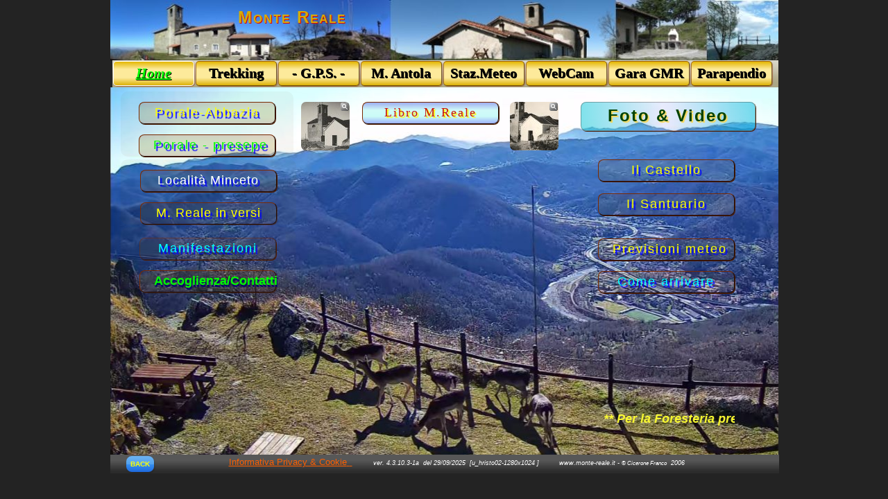

--- FILE ---
content_type: text/html
request_url: http://www.monte-reale.it/documents/pagina_home.html
body_size: 4258
content:
<!DOCTYPE html>
<html lang="en">
<head>
<meta charset="iso-8859-1">
<title> Monte Reale Ronco Scrivia (GE)</title>
<link type="text/css" href="../documents/textstyles_nf.css" rel="stylesheet">
<link type="text/css" href="../documents/print.css" rel="stylesheet"  media="print">
<meta name="generator" content="EZGenerator 4.3.10.3 (u_hristo02-v8[7])">
<meta name="description" content="Monte Reale il monte più panoramico, il rifugio più bello della Vallescrivia.">
<meta name="keywords" content="monte, reale, vobbia, vallescrivia, valle, mare, genova, trekking, scrivia, santuario, ronco, rifugio, montereale, montagna, dolomiti, cinghiale, bambini">
<meta name="last-modified" content="lun, 29 09 2025 13:57:58GMT">
<link href="../favicon.ico" type="image/x-icon" rel="shortcut icon">
<link href="../favicon.ico" type="image/ico" rel="icon">
<style type="text/css">
.imabox04{border-radius: 7px;}
</style>
<script src="https://ajax.googleapis.com/ajax/libs/jquery/1.11.2/jquery.min.js"></script>
<script type="text/javascript" src="../jquery_utils.js"></script>
<!--scripts-->
<style type="text/css">
.bpr_0{background: rgba(153,51,0,0.20);background: -webkit-linear-gradient(top,rgba(153,51,0,0.20) -1%,rgba(160,129,4,0.20) 31%,rgba(154,124,2,0.20) 71%,rgba(153,51,0,0.20) 99%);background: linear-gradient(to bottom,rgba(153,51,0,0.20) -1%,rgba(160,129,4,0.20) 31%,rgba(154,124,2,0.20) 71%,rgba(153,51,0,0.20) 99%);box-shadow: 1px 1px 0px #4f1c02;border-radius: 8px;border: 1px outset #792a02;padding: 0px 20px 2px 20px;margin: 0px 00px 0px 0px;width:155px}a.bpr_0,a.bpr_0:visited,input.bpr_0,button.bpr_0{font: 18px/28px 'Century Gothic',Arial,Helvetica,Sans-Serif;color:#FFFF00;letter-spacing:2px;text-indent:0px;text-align:center;text-transform:none;text-decoration:none;text-shadow: 3px 3px 1px #0000ff;}.bpr_0.hover,.bpr_0:hover{background: #FFFFFF;background: -webkit-linear-gradient(top,#FFFFFF 0%,#808080 28%,#808080 77%,#FFFFFF 100%);background: linear-gradient(to bottom,#FFFFFF 0%,#808080 28%,#808080 77%,#FFFFFF 100%);box-shadow: 2px 2px 1px #ffff99;border: 1px inset #ffff99;}a.bpr_0:hover,input.bpr_0:hover,button.bpr_0:hover{font-size:14px;color:#00FF00;text-align:center;text-transform:uppercase;text-shadow: 1px 2px 1px #000000;}.bpr_1{background: rgba(153,51,0,0.20);background: -webkit-linear-gradient(top,rgba(153,51,0,0.20) -1%,rgba(160,129,4,0.20) 32%,rgba(154,124,2,0.20) 71%,rgba(153,51,0,0.20) 99%);background: linear-gradient(to bottom,rgba(153,51,0,0.20) -1%,rgba(160,129,4,0.20) 32%,rgba(154,124,2,0.20) 71%,rgba(153,51,0,0.20) 99%);box-shadow: 1px 1px 0px #4f1c02;border-radius: 8px;border: 1px outset #792a02;padding: 0px 20px 2px 20px;margin: 0px 00px 0px 0px;width:155px}a.bpr_1,a.bpr_1:visited,input.bpr_1,button.bpr_1{font: 18px/28px 'Century Gothic',Arial,Helvetica,Sans-Serif;color:#00FF00;letter-spacing:2px;text-indent:0px;text-align:center;text-transform:none;text-decoration:none;text-shadow: 3px 3px 1px #0000ff;}.bpr_1.hover,.bpr_1:hover{background: #FFFFFF;background: -webkit-linear-gradient(top,#FFFFFF 0%,#808080 28%,#808080 77%,#FFFFFF 100%);background: linear-gradient(to bottom,#FFFFFF 0%,#808080 28%,#808080 77%,#FFFFFF 100%);box-shadow: 2px 2px 1px #ffff99;border: 1px inset #ffff99;}a.bpr_1:hover,input.bpr_1:hover,button.bpr_1:hover{font-size:14px;color:#00FF00;text-align:center;text-transform:uppercase;text-shadow: 1px 2px 1px #000000;}.bpr_2{background: rgba(3,32,218,0.40);background: -webkit-linear-gradient(top,rgba(3,32,218,0.40) -1%,rgba(143,250,240,0.40) 38%,rgba(127,247,237,0.40) 66%,rgba(12,59,247,0.40) 98%);background: linear-gradient(to bottom,rgba(3,32,218,0.40) -1%,rgba(143,250,240,0.40) 38%,rgba(127,247,237,0.40) 66%,rgba(12,59,247,0.40) 98%);box-shadow: 1px 1px 0px #4f1c02;border-radius: 8px;border: 1px outset #792a02;padding: 0px 20px 2px 20px;margin: 0px 00px 0px 0px;width:155px}a.bpr_2,a.bpr_2:visited,input.bpr_2,button.bpr_2{font: 18px/28px Impact;color:#CB1508;letter-spacing:2px;text-indent:0px;text-align:center;text-transform:none;text-decoration:none;text-shadow: 2px 2px 1px #ffff00;}.bpr_2.hover,.bpr_2:hover{background: #FFFFFF;background: -webkit-linear-gradient(top,#FFFFFF 0%,#808080 28%,#808080 77%,#FFFFFF 100%);background: linear-gradient(to bottom,#FFFFFF 0%,#808080 28%,#808080 77%,#FFFFFF 100%);box-shadow: 2px 2px 1px #05D105;border: 2px inset #f7074f;}a.bpr_2:hover,input.bpr_2:hover,button.bpr_2:hover{font-variant:normal;font-size:18px;color:#00FF00;text-align:center;text-transform:uppercase;text-shadow: 1px 2px 1px #000000;}.bpr_3{background: rgba(0,198,215,0.50);background: -webkit-linear-gradient(left,rgba(0,198,215,0.50) 0%,rgba(57,75,230,0.11) 47%,rgba(50,83,232,0.12) 51%,rgba(5,185,221,0.51) 98%);background: linear-gradient(to right,rgba(0,198,215,0.50) 0%,rgba(57,75,230,0.11) 47%,rgba(50,83,232,0.12) 51%,rgba(5,185,221,0.51) 98%);box-shadow: 1px 1px 0px #4f1c02;border-radius: 8px;border: 1px inset rgba(121,42,2,0.30);padding: 0px 20px 2px 20px;margin: 0px 00px 0px 0px;width:210px}a.bpr_3,a.bpr_3:visited,input.bpr_3,button.bpr_3{font: bold 24px/38px Verdana, Geneva, Arial, Helvetica, sans-serif;color:#034203;letter-spacing:2px;text-indent:0px;text-align:center;text-transform:none;text-decoration:none;text-shadow: 2px 2px 1px #f7d85b;}.bpr_3.hover,.bpr_3:hover{background: #FFFFFF;background: -webkit-linear-gradient(top,#FFFFFF 0%,#808080 28%,#808080 77%,#FFFFFF 100%);background: linear-gradient(to bottom,#FFFFFF 0%,#808080 28%,#808080 77%,#FFFFFF 100%);box-shadow: 2px 2px 1px #FFFF99;border: 1px inset #ffff99;}a.bpr_3:hover,input.bpr_3:hover,button.bpr_3:hover{font-size:18px;color:#00FF00;text-align:center;text-transform:uppercase;text-shadow: 1px 2px 1px #000000;}.bpr_4{background: rgba(153,51,0,0.20);background: -webkit-linear-gradient(top,rgba(153,51,0,0.20) -1%,rgba(160,129,4,0.11) 33%,rgba(154,124,2,0.12) 71%,rgba(153,51,0,0.20) 98%);background: linear-gradient(to bottom,rgba(153,51,0,0.20) -1%,rgba(160,129,4,0.11) 33%,rgba(154,124,2,0.12) 71%,rgba(153,51,0,0.20) 98%);box-shadow: 1px 1px 0px #4f1c02;border-radius: 8px;border: 1px outset #792a02;padding: 0px 20px 2px 20px;margin: 0px 00px 0px 0px;width:155px}a.bpr_4,a.bpr_4:visited,input.bpr_4,button.bpr_4{font: 18px/28px 'Century Gothic',Arial,Helvetica,Sans-Serif;color:#FFFFFF;letter-spacing:1px;text-indent:0px;text-align:center;text-transform:none;text-decoration:none;text-shadow: 3px 3px 1px #0000ff;}.bpr_4.hover,.bpr_4:hover{background: #FFFFFF;background: -webkit-linear-gradient(top,#FFFFFF 0%,#808080 28%,#808080 77%,#FFFFFF 100%);background: linear-gradient(to bottom,#FFFFFF 0%,#808080 28%,#808080 77%,#FFFFFF 100%);box-shadow: 2px 2px 1px #ffff99;border: 1px inset #ffff99;}a.bpr_4:hover,input.bpr_4:hover,button.bpr_4:hover{font-size:14px;color:#00FF00;text-align:center;text-transform:uppercase;text-shadow: 1px 2px 1px #000000;}.bpr_5{background: rgba(153,51,0,0.11);background: -webkit-linear-gradient(top,rgba(153,51,0,0.11) -1%,rgba(160,129,4,0.12) 32%,rgba(154,124,2,0.11) 70%,rgba(153,51,0,0.11) 99%);background: linear-gradient(to bottom,rgba(153,51,0,0.11) -1%,rgba(160,129,4,0.12) 32%,rgba(154,124,2,0.11) 70%,rgba(153,51,0,0.11) 99%);box-shadow: 1px 1px 0px rgba(79,28,2,0.50);border-radius: 8px;border: 1px outset #792a02;padding: 0px 20px 2px 20px;margin: 0px 00px 0px 0px;width:155px}a.bpr_5,a.bpr_5:visited,input.bpr_5,button.bpr_5{font: 18px/28px 'Century Gothic',Arial,Helvetica,Sans-Serif;color:#FFFF00;letter-spacing:1px;text-indent:0px;text-align:center;text-transform:none;text-decoration:none;text-shadow: 3px 3px 1px #0000ff;}.bpr_5.hover,.bpr_5:hover{background: #FFFFFF;background: -webkit-linear-gradient(top,#FFFFFF 0%,#808080 28%,#808080 77%,#FFFFFF 100%);background: linear-gradient(to bottom,#FFFFFF 0%,#808080 28%,#808080 77%,#FFFFFF 100%);box-shadow: 2px 2px 1px #FFFF99;border: 1px inset rgba(255,255,153,0.50);}a.bpr_5:hover,input.bpr_5:hover,button.bpr_5:hover{font-size:14px;color:#00FF00;text-align:center;text-transform:uppercase;text-shadow: 1px 2px 1px #000000;}.bpr_6{background: rgba(153,51,0,0.11);background: -webkit-linear-gradient(top,rgba(153,51,0,0.11) -1%,rgba(160,129,4,0.11) 32%,rgba(154,124,2,0.12) 71%,rgba(153,51,0,0.11) 100%);background: linear-gradient(to bottom,rgba(153,51,0,0.11) -1%,rgba(160,129,4,0.11) 32%,rgba(154,124,2,0.12) 71%,rgba(153,51,0,0.11) 100%);box-shadow: 1px 1px 0px #4f1c02;border-radius: 8px;border: 1px outset #792a02;padding: 0px 20px 2px 20px;margin: 0px 00px 0px 0px;width:155px}a.bpr_6,a.bpr_6:visited,input.bpr_6,button.bpr_6{font: 18px/28px 'Century Gothic',Arial,Helvetica,Sans-Serif;color:#FBFB05;letter-spacing:2px;text-indent:0px;text-align:center;text-transform:none;text-decoration:none;text-shadow: 3px 3px 1px #0000ff;}.bpr_6.hover,.bpr_6:hover{background: #FFFFFF;background: -webkit-linear-gradient(top,#FFFFFF 0%,#808080 28%,#808080 77%,#FFFFFF 100%);background: linear-gradient(to bottom,#FFFFFF 0%,#808080 28%,#808080 77%,#FFFFFF 100%);box-shadow: 2px 2px 1px #ffff99;border: 1px inset #ffff99;}a.bpr_6:hover,input.bpr_6:hover,button.bpr_6:hover{font-size:14px;color:#00FF00;text-align:center;text-transform:uppercase;text-shadow: 1px 2px 1px #000000;}.bpr_7{background: rgba(153,51,0,0.11);background: -webkit-linear-gradient(top,rgba(153,51,0,0.11) -1%,rgba(160,129,4,0.11) 32%,rgba(154,124,2,0.11) 70%,rgba(153,51,0,0.11) 100%);background: linear-gradient(to bottom,rgba(153,51,0,0.11) -1%,rgba(160,129,4,0.11) 32%,rgba(154,124,2,0.11) 70%,rgba(153,51,0,0.11) 100%);box-shadow: 1px 1px 0px #4f1c02;border-radius: 8px;border: 1px outset rgba(121,42,2,0.51);padding: 0px 20px 2px 20px;margin: 0px 00px 0px 0px;width:155px}a.bpr_7,a.bpr_7:visited,input.bpr_7,button.bpr_7{font: 18px/28px 'Century Gothic',Arial,Helvetica,Sans-Serif;color:#00FFFF;letter-spacing:2px;text-indent:0px;text-align:center;text-transform:none;text-decoration:none;text-shadow: 3px 3px 1px #0000ff;}.bpr_7.hover,.bpr_7:hover{background: #FFFFFF;background: -webkit-linear-gradient(top,#FFFFFF 0%,#808080 28%,#808080 77%,#FFFFFF 100%);background: linear-gradient(to bottom,#FFFFFF 0%,#808080 28%,#808080 77%,#FFFFFF 100%);box-shadow: 2px 2px 1px #FFFF99;border: 1px inset #ffff99;}a.bpr_7:hover,input.bpr_7:hover,button.bpr_7:hover{font-size:14px;color:#00FF00;text-align:center;text-transform:uppercase;text-shadow: 1px 2px 1px #000000;}.bpr_8{background: rgba(153,51,0,0.11);background: -webkit-linear-gradient(top,rgba(153,51,0,0.11) 0%,rgba(160,129,4,0.12) 32%,rgba(154,124,2,0.11) 71%,rgba(153,51,0,0.11) 98%);background: linear-gradient(to bottom,rgba(153,51,0,0.11) 0%,rgba(160,129,4,0.12) 32%,rgba(154,124,2,0.11) 71%,rgba(153,51,0,0.11) 98%);box-shadow: 1px 1px 0px rgba(79,28,2,0.49);border-radius: 8px;border: 1px outset #792a02;padding: 0px 20px 2px 20px;margin: 0px 00px 0px 0px;width:155px}a.bpr_8,a.bpr_8:visited,input.bpr_8,button.bpr_8{font: bold 18px/28px Arial, Helvetica, sans-serif;color:#00FF00;letter-spacing:0px;text-indent:0px;text-align:center;text-transform:none;text-decoration:none;text-shadow: 1px 3px 1px #050569;}.bpr_8.hover,.bpr_8:hover{background: #FFFFFF;background: -webkit-linear-gradient(top,#FFFFFF 0%,#808080 28%,#808080 77%,#FFFFFF 100%);background: linear-gradient(to bottom,#FFFFFF 0%,#808080 28%,#808080 77%,#FFFFFF 100%);box-shadow: 2px 2px 1px #ffff99;border: 1px inset #ffff99;}a.bpr_8:hover,input.bpr_8:hover,button.bpr_8:hover{font-style:italic;font-weight:bold;font-size:13px;color:#FAFAA6;text-align:center;text-transform:uppercase;text-shadow: 0px 0px 0px #000000;}.bpr_9{background: rgba(153,51,0,0.12);background: -webkit-linear-gradient(top,rgba(153,51,0,0.12) -1%,rgba(160,129,4,0.12) 31%,rgba(154,124,2,0.11) 69%,rgba(153,51,0,0.11) 98%);background: linear-gradient(to bottom,rgba(153,51,0,0.12) -1%,rgba(160,129,4,0.12) 31%,rgba(154,124,2,0.11) 69%,rgba(153,51,0,0.11) 98%);box-shadow: 1px 1px 0px #4f1c02;border-radius: 8px;border: 1px outset #792a02;padding: 0px 20px 2px 20px;margin: 0px 00px 0px 0px;width:155px}a.bpr_9,a.bpr_9:visited,input.bpr_9,button.bpr_9{font: 18px/28px 'Century Gothic',Arial,Helvetica,Sans-Serif;color:#00FFFF;letter-spacing:2px;text-indent:0px;text-align:center;text-transform:none;text-decoration:none;text-shadow: 3px 3px 1px #0000ff;}.bpr_9.hover,.bpr_9:hover{background: #FFFFFF;background: -webkit-linear-gradient(top,#FFFFFF 0%,#808080 28%,#808080 77%,#FFFFFF 100%);background: linear-gradient(to bottom,#FFFFFF 0%,#808080 28%,#808080 77%,#FFFFFF 100%);box-shadow: 2px 2px 1px #ffff99;border: 1px inset #ffff99;}a.bpr_9:hover,input.bpr_9:hover,button.bpr_9:hover{font-size:14px;color:#00FF00;text-align:center;text-transform:uppercase;text-shadow: 1px 2px 1px #000000;}
</style>

<link rel="stylesheet" type="text/css" href="../extimages/scripts/fancybox.css" media="screen" />
<script type="text/javascript" src="../extimages/scripts/fancybox.js"></script>
<script type="text/javascript">
$(document).ready(function(){$(".mbox").multibox({zicon:true});});
</script>

<!--menu_java-->
<!--/menu_java-->
<!--endscripts-->
</head>
<body >
<div id="container">
	<div id="topbar">
		<div id="eima"><img src="../images/cti_0_home.jpg" alt=""></div>
		<div id="sitename1">Monte Reale</div>
		<div id="sitename2"></div>
		<nav><div id="mmenu"><!--mmenu-->
<li id="ci347"><a id="ma" class="mmenu active" href="../documents/pagina_home.html" target="_self" aria-haspopup="true" title="Home pagina">Home</a>
</li>
<li id="ci330"><a class="mmenu" href="../documents/trekking_sezione.html" target="_self" aria-haspopup="true">Trekking</a>
</li>
<li id="ci331"><a class="mmenu" href="../documents/gps_tracce.html" target="_self" aria-haspopup="true"> -  G.P.S. -</a>
</li>
<li id="ci332"><a class="mmenu" href="../documents/parco_antola.html" target="_self" aria-haspopup="true"> M. Antola</a>
</li>
<li id="ci292"><a class="mmenu" href="../documents/stazione_mrr902.html" target="_self" aria-haspopup="true">Staz.Meteo</a>
</li>
<li id="ci379"><a class="mmenu" href="../documents/gallery_webcam.html" target="_self" aria-haspopup="true">WebCam</a>
</li>
<li id="ci338"><a class="mmenu" href="../documents/gmr.html" target="_self" aria-haspopup="true">Gara GMR</a>
</li>
<li id="ci351"><a class="mmenu" href="../documents/parapendio.html" target="_self" aria-haspopup="true">Parapendio</a>
</li><!--/mmenu--></div></nav>
		<div id="search"><!----></div>
	</div>
	<div id="main">
		<div id="xm1" style="background: #9c9c96 url(../documents/Daini_al_pascolo.jpg) no-repeat top;"><div align="left" id="xm2" data-page="347"><!--page--><div style="text-align:center"><table style="margin:0 auto;width:953px;" id="table_1">
<tr><td style="width:952px;height:522px;"><div style="text-align:center"><table style="margin:0 auto;width:937px;" id="table_2">
<tr><td style="width:255px;height:64px;background: rgba(104,80,44,0.05);border-radius: 10px;"><div class="rvps1">&nbsp;</div>
<div class="rvps1"><a href="../documents/abbazia_porale.html" class="css_button bpr_0">Porale-Abbazia</a></div>
<div class="rvps1">&nbsp;</div>
<div class="rvps1"><a href="../documents/presepe_porale.html" class="css_button bpr_1">Porale - presepe</a></div>
</td><td style="width:91px;height:64px;"><div class="rvps1"><span class="cfont" style="font-size:5px;color:#000000;" data-size="5">&nbsp;</span></div>
<div class="rvps1"><a href="../extimages/p_Casermetta_1944_1.jpg" rel="lightbox,noDesc" title="Casermetta  in vetta a M.Reale nel 1944" class="mbox"><img alt="" title="Casermetta  in vetta a M.Reale nel 1944" class="imabox04" src="t_Casermetta_1944_1.jpg"></a></div>
</td><td style="width:208px;height:64px;"><div class="rvps1"><span class="cfont" style="font-size:5px;color:#000000;" data-size="5">&nbsp;</span></div>
<div class="rvps1"><span class="cfont" style="font-size:5px;color:#000000;" data-size="5">&nbsp;</span><a href="../documents/libromontereale.html"  title="Libro di Monte Reale" class="css_button bpr_2">Libro M.Reale</a></div>
</td><td style="width:90px;height:64px;border-radius: 10px;"><div class="rvps1"><span class="cfont" style="font-size:5px;color:#000000;" data-size="5">&nbsp;</span></div>
<div class="rvps1"><a href="../extimages/p_MonteReale_1944_3.jpg" rel="lightbox,noDesc" title="Casermetta  in vetta a M.Reale nel 1944" class="mbox"><img alt="" title="Casermetta M.Reale 1944" class="imabox04" src="t_MonteReale_1944_3.jpg"></a></div>
</td><td style="width:292px;height:64px;border-radius: 10px;"><div class="rvps1">&nbsp;</div>
<div class="rvps1"><span class="rvts80">&nbsp;</span><a href="../documents/galleria_foto.html" class="css_button bpr_3">Foto & Video</a></div>
</td></tr></table>
</div>
<div style="text-align:center"><table style="margin:0 auto;width:937px;" id="355">
<tr><td style="width:254px;height:82px;background: rgba(104,80,44,0.05);border-radius: 10px;"><div class="rvps1">&nbsp;</div>
<div class="rvps1"><a href="../documents/minceto.html" class="css_button bpr_4">Località Minceto</a></div>
<div class="rvps1">&nbsp;</div>
<div class="rvps1"><a href="../documents/poesie.html" class="css_button bpr_5">M. Reale in versi</a></div>
</td><td style="width:387px;height:82px;"><div class="rvps0">&nbsp;&nbsp;&nbsp;&nbsp;&nbsp;&nbsp;&nbsp;&nbsp;&nbsp;&nbsp;&nbsp;&nbsp;&nbsp;&nbsp;&nbsp;&nbsp;&nbsp;&nbsp; </div>
</td><td style="width:292px;height:82px;"><div class="rvps1"><a href="../documents/castello.html" class="css_button bpr_6">Il Castello</a></div>
<div class="rvps1"><span class="cfont" style="font-size:15px;color:#000000;" data-size="15">&nbsp;</span></div>
<div class="rvps1"><a href="../documents/santuario.html" class="css_button bpr_6">Il Santuario</a></div>
</td></tr></table>
</div>
<div style="text-align:center"><table style="margin:0 auto;width:937px;" id="100">
<tr><td style="width:253px;height:69px;background: rgba(104,80,44,0.05);border-radius: 10px;"><div class="rvps1">&nbsp;</div>
<div class="rvps1"><a href="../documents/manifestazioni.html" class="css_button bpr_7">Manifestazioni</a></div>
<div class="rvps1">&nbsp;</div>
<div class="rvps1"><a href="../documents/accoglienza.html" class="css_button bpr_8">Accoglienza/Contatti</a></div>
</td><td style="width:388px;height:69px;"><div class="rvps1">&nbsp;</div>
</td><td style="width:292px;height:69px;border: 1px inset rgba(10,0,0,0.00);border-radius: 10px;"><div class="rvps1">&nbsp;</div>
<div class="rvps1"><a href="../documents/meteo.html" class="css_button bpr_6">Previsioni meteo</a></div>
<div class="rvps1">&nbsp;</div>
<div class="rvps1"><a href="../documents/come_arrivare.html" class="css_button bpr_9">Come arrivare</a></div>
</td></tr></table>
</div>
<div class="rvps1">&nbsp;</div>
<div class="rvps0">&nbsp;</div>
<div class="rvps0">&nbsp;</div>
<div class="rvps0">&nbsp;</div>
<div class="rvps0">&nbsp;</div>
<table style="width:943px;" id="table_3">
<tr><td style="width:352px;height:89px;"><div class="rvps0">&nbsp;</div>
<div class="rvps0">&nbsp;</div>
<div class="rvps0">&nbsp;</div>
</td><td style="width:587px;height:89px;"><div class="rvps2">&nbsp;</div>
</td></tr></table>
<div class="rvps2"><span class="cfont" style="font-size:13px;color:#292928;" data-size="13">&nbsp;&nbsp;&nbsp;&nbsp;&nbsp; </span><marquee onmouseover="this.scrollAmount=0" onmouseout="this.scrollAmount=8" width="70%" scrollamount="6" scrolldelay="85" style="text-align:left; font: italic bold 18px 'Comic Sans MS', comic sans MS, verdana, sans-serif;color:#FBFB32;">** Per la Foresteria prenotare ESCLUSIVAMENTE via WhatsApp al 3471774997 - Rosalba - Grazie **</marquee>&nbsp;&nbsp;&nbsp;&nbsp;&nbsp;&nbsp;&nbsp;&nbsp;&nbsp;&nbsp;&nbsp;&nbsp;&nbsp;&nbsp; </div>
</td></tr></table>
</div>
<!--/page--></div></div>
		<div id="footer">
			<!--footer--><div style="text-align:center"><table style="margin:0 auto;width:964px;background: #575757;background: -webkit-linear-gradient(top,#575757 31%,#2C2C2C 89%);background: linear-gradient(to bottom,#575757 31%,#2C2C2C 89%);" id="table_1f">
<tr><td style="width:88px;height:19px;"><div class="rvps1"><script language=javascript>
<!--
var message="Il destro del mouse è disabilitato su questo sito!!";
function pulsantedestro(){
if (event.button==2){
alert(message);
return false;
}
}
function clickNS4(e){
if (document.layers||document.getElementById&&!document.all){
if (e.which==2||e.which==3){
alert(message);
return false;
}
}
}
if (document.layers){
document.captureEvents(Event.MOUSEDOWN);
document.onmousedown=clickNS4;
}
else if (document.all&&!document.getElementById){
document.onmousedown=pulsantedestro;
}
document.oncontextmenu=new Function("alert(message);return false")
// -->
</script>
<a href="javascript:history.back();" class="css_button bpr_r_2">BACK</a></div>
</td><td style="width:823px;height:19px;"><div class="rvps1"><a class="rvts4" href="../documents/informativa.html">Informativa Privacy &amp; Cookie</a><a class="rvts4" href="#" onclick="javascript:openhtml('','../documents/informativa.html','800','600',0,1);return false;">&nbsp;</a><a class="rvts4" href="#" onclick="javascript:openhtml('','../documents/informativa.html','800','600',0,1);return false;">&nbsp;</a><b>&nbsp;&nbsp;&nbsp; </b><span class="rvts8">&nbsp; </span><span class="rvts464"><b>&nbsp;</b></span><span class="rvts464"><b><i>&nbsp;</i></b></span><span class="rvts416"><i>ver. 4.3.10.3-1a&nbsp; del 29/09/2025&nbsp; [u_hristo02-1280x1024 ] </i></span><i>&nbsp;&nbsp;&nbsp;&nbsp; </i><span class="rvts416"><i>&nbsp; www.monte-reale.it - </i></span><span class="rvts424"><i>&copy; Cicerone Franco</i></span><span class="rvts416"><i>&nbsp; 2006</i></span><span class="rvts416"><b><i>&nbsp; </i></b></span></div>
</td><td style="width:49px;height:19px;"><div class="rvps1"><script>
  (function(i,s,o,g,r,a,m){i['GoogleAnalyticsObject']=r;i[r]=i[r]||function(){
  (i[r].q=i[r].q||[]).push(arguments)},i[r].l=1*new Date();a=s.createElement(o),
  m=s.getElementsByTagName(o)[0];a.async=1;a.src=g;m.parentNode.insertBefore(a,m)
  })(window,document,'script','//www.google-analytics.com/analytics.js','ga');
  ga('create', 'UA-72558114-1', 'auto');
  ga('send', 'pageview');
</script>
</div>
</td></tr></table>
</div><!--/footer-->
			<div class="clear"></div>
		</div>
	</div>
</div>
</body></html>


--- FILE ---
content_type: text/css
request_url: http://www.monte-reale.it/documents/textstyles_nf.css
body_size: 11178
content:
@import url(../innovaeditor/scripts/style/innova.css);
hr { color: #000000}
div,li,h1,h2,h3,h4,h5,h6,p,form{margin:0;padding:0;}
div.rvps1>div,div.rvps1>table{margin-left: auto;margin-right: auto;}
div.rvps2>div,div.rvps2>table{margin-left: auto;}
body {font: 13px verdana, geneva, arial, helvetica, sans-serif;color:#000000;background: #232323;margin:0px;}
#xm1.medium,#i_page_body.medium{font-size:16px;}
#xm1.large,#i_page_body.large{font-size:19px;}
.rvts0,td,p,h4,#xm1{font-size:13px;color:#000000;vertical-align:top;text-align:left;}
.medium .rvts0,.medium td,.medium p,.medium h4{font-size:16px;}
.large .rvts0,.large td,.large p,.large h4{font-size:19px;}
a{color:#fd5f00;text-decoration:underline;}
a.rvts4,.rvts4{font-size:13px;color:#fd5f00;text-decoration:underline;}
.medium .rvts4{font-size:16px;}
.large .rvts4{font-size:19px;}
a.rvts4:hover{color:#c0c0c0;}
.rvts8{font-weight:normal;font-size:12px;color:#c0c0c0;}
.medium .rvts8{font-size:15px;}
.large .rvts8{font-size:18px;}
a.rvts12,.rvts12{font-size:12px;color:#fd5f00;}
.medium .rvts12{font-size:15px;}
.large .rvts12{font-size:18px;}
a.rvts12:hover{color:#c0c0c0;}
.rvts16{font-size:20px;color:#c0c0c0;}
.medium .rvts16{font-size:23px;}
.large .rvts16{font-size:26px;}
a.rvts20,.rvts20{font-size:20px;color:#fd5f00;}
.medium .rvts20{font-size:23px;}
.large .rvts20{font-size:26px;}
a.rvts20:hover{color:#c0c0c0;}
.rvts24{font-size:24px;color:#c0c0c0;}
.medium .rvts24{font-size:27px;}
.large .rvts24{font-size:30px;}
a.rvts28,.rvts28{font-size:24px;color:#fd5f00;}
.medium .rvts28{font-size:27px;}
.large .rvts28{font-size:30px;}
a.rvts28:hover{color:#c0c0c0;}
.rvts32{font-size:28px;color:#c0c0c0;}
.medium .rvts32{font-size:31px;}
.large .rvts32{font-size:34px;}
a.rvts36,.rvts36{font-size:28px;color:#fd5f00;}
.medium .rvts36{font-size:31px;}
.large .rvts36{font-size:34px;}
a.rvts36:hover{color:#c0c0c0;}
h1,h1 a{font-weight:bold;font-size:28px;color:#c0c0c0;text-decoration: none;}
.medium .rvts40{font-size:31px;}
.large .rvts40{font-size:34px;}
h2,h2 a{font-weight:bold;font-size:24px;color:#c0c0c0;text-decoration: none;}
.medium .rvts41{font-size:27px;}
.large .rvts41{font-size:30px;}
h3,h3 a{font-weight:bold;font-size:20px;color:#c0c0c0;text-decoration: none;}
.medium .rvts42{font-size:23px;}
.large .rvts42{font-size:26px;}
h4,h4 a{font-weight:normal;font-size:13px;color:#c0c0c0;text-decoration: none;}
.medium .rvts43{font-size:16px;}
.large .rvts43{font-size:19px;}
h5,h5 a{font-weight:bold;font-size:12px;color:#c0c0c0;text-decoration: none;}
.medium .rvts44{font-size:15px;}
.large .rvts44{font-size:18px;}
h6,h6 a{font-weight:normal;font-size:12px;color:#c0c0c0;text-decoration: none;}
.medium .rvts45{font-size:15px;}
.large .rvts45{font-size:18px;}
.rvts48{font: 9px Arial, Helvetica, sans-serif;color:#0000ff;background: #dfddbd;}
.medium .rvts48{font-size:12px;}
.large .rvts48{font-size:15px;}
a.rvts52,.rvts52{font: 9px Arial, Helvetica, sans-serif;color:#ff8000;background: #dfddbd;text-decoration:underline;}
.medium .rvts52{font-size:12px;}
.large .rvts52{font-size:15px;}
a.rvts52:visited{color: #000000; }
a.rvts52:hover{color:#000000;}
.rvts56{font: 11px Arial, Helvetica, sans-serif;color:#008040;background: #ffff00;}
.medium .rvts56{font-size:14px;}
.large .rvts56{font-size:17px;}
a.rvts60,.rvts60{font: 11px Arial, Helvetica, sans-serif;color:#ff8000;background: #ffff00;}
.medium .rvts60{font-size:14px;}
.large .rvts60{font-size:17px;}
a.rvts60:visited{color: #000000; }
a.rvts60:hover{color:#000000;}
.rvts64{font: 11px Arial, Helvetica, sans-serif;color:#df0000;background: #ffff00;}
.medium .rvts64{font-size:14px;}
.large .rvts64{font-size:17px;}
a.rvts68,.rvts68{font: 11px Arial, Helvetica, sans-serif;color:#df0000;background: #ffff00;text-decoration:underline;}
.medium .rvts68{font-size:14px;}
.large .rvts68{font-size:17px;}
a.rvts68:hover{color:#df0000;background:#91ff91;}
.rvts72{font: 11px Arial, Helvetica, sans-serif;color:#ffff80;background: #0000ff;}
.medium .rvts72{font-size:14px;}
.large .rvts72{font-size:17px;}
a.rvts76,.rvts76{font: 11px Arial, Helvetica, sans-serif;color:#000000;background: #0000ff;}
.medium .rvts76{font-size:14px;}
.large .rvts76{font-size:17px;}
.rvts80{font-size:12px;color:#ffffff;}
.medium .rvts80{font-size:15px;}
.large .rvts80{font-size:18px;}
a.rvts84,.rvts84{font-size:12px;color:#000000;}
.medium .rvts84{font-size:15px;}
.large .rvts84{font-size:18px;}
a.rvts84:hover{color:#000000;}
.rvts88{font-size:17px;color:#ffffff;}
.medium .rvts88{font-size:20px;}
.large .rvts88{font-size:23px;}
a.rvts92,.rvts92{font-size:17px;color:#ff8040;text-decoration:none;}
.medium .rvts92{font-size:20px;}
.large .rvts92{font-size:23px;}
a.rvts92:hover{color:#ffff00;background:#0000f2;}
.rvts96{font-size:23px;color:#ffffff;}
.medium .rvts96{font-size:26px;}
.large .rvts96{font-size:29px;}
a.rvts100,.rvts100{font-size:23px;color:#000000;}
.medium .rvts100{font-size:26px;}
.large .rvts100{font-size:29px;}
.rvts104{font-size:47px;color:#ffffff;}
.medium .rvts104{font-size:50px;}
.large .rvts104{font-size:53px;}
a.rvts108,.rvts108{font-size:47px;color:#000000;}
.medium .rvts108{font-size:50px;}
.large .rvts108{font-size:53px;}
.rvts112{font-size:15px;color:#ffffff;}
.medium .rvts112{font-size:18px;}
.large .rvts112{font-size:21px;}
a.rvts116,.rvts116{font-size:15px;color:#000000;}
.medium .rvts116{font-size:18px;}
.large .rvts116{font-size:21px;}
.rvts120{font-size:12px;color:#ffffff;}
.medium .rvts120{font-size:15px;}
.large .rvts120{font-size:18px;}
a.rvts124,.rvts124{font-size:12px;color:#000000;}
.medium .rvts124{font-size:15px;}
.large .rvts124{font-size:18px;}
.rvts128{font-size:11px;color:#ffffff;}
.medium .rvts128{font-size:14px;}
.large .rvts128{font-size:17px;}
a.rvts132,.rvts132{font-size:11px;color:#ff661c;text-decoration:underline;}
.medium .rvts132{font-size:14px;}
.large .rvts132{font-size:17px;}
.rvts136{font-size:17px;color:#ffff00;}
.medium .rvts136{font-size:20px;}
.large .rvts136{font-size:23px;}
a.rvts140,.rvts140{font-size:17px;color:#ffff00;text-decoration:underline;}
.medium .rvts140{font-size:20px;}
.large .rvts140{font-size:23px;}
a.rvts140:visited{color: #00ff00; }
a.rvts140:hover{color:#ffffff;background:#0000ff;text-decoration:overline;}
.rvts144{font-size:17px;color:#fed943;}
.medium .rvts144{font-size:20px;}
.large .rvts144{font-size:23px;}
a.rvts148,.rvts148{font-size:17px;color:#000000;text-decoration:underline;}
.medium .rvts148{font-size:20px;}
.large .rvts148{font-size:23px;}
.rvts152{font-size:23px;color:#ffc109;}
.medium .rvts152{font-size:26px;}
.large .rvts152{font-size:29px;}
a.rvts156,.rvts156{font-size:23px;color:#000000;text-decoration:underline;}
.medium .rvts156{font-size:26px;}
.large .rvts156{font-size:29px;}
.rvts160{font: 17px 'MS Sans Serif', Geneva, sans-serif;color:#d70000;}
.medium .rvts160{font-size:20px;}
.large .rvts160{font-size:23px;}
a.rvts164,.rvts164{font: 17px 'MS Sans Serif', Geneva, sans-serif;color:#000000;}
.medium .rvts164{font-size:20px;}
.large .rvts164{font-size:23px;}
.rvts168{font: 19px 'MS Sans Serif', Geneva, sans-serif;color:#0000ff;background: #ffcf9b;}
.medium .rvts168{font-size:22px;}
.large .rvts168{font-size:25px;}
a.rvts172,.rvts172{font: 19px 'MS Sans Serif', Geneva, sans-serif;color:#000000;background: #ffcf9b;}
.medium .rvts172{font-size:22px;}
.large .rvts172{font-size:25px;}
.rvts176{font: 17px 'Courier New', Courier, monospace;color:#d70000;background: #e1ff88;}
.medium .rvts176{font-size:20px;}
.large .rvts176{font-size:23px;}
a.rvts180,.rvts180{font: 17px 'Courier New', Courier, monospace;color:#000000;background: #e1ff88;text-decoration:underline;}
.medium .rvts180{font-size:20px;}
.large .rvts180{font-size:23px;}
a.rvts180:hover{color:#0000ff;background:#ff8040;text-decoration:none;}
.rvts184{font: 29px 'Courier New', Courier, monospace;color:#d50000;background: #ffffb9;}
.medium .rvts184{font-size:32px;}
.large .rvts184{font-size:35px;}
a.rvts188,.rvts188{font: 29px 'Courier New', Courier, monospace;color:#000000;background: #ffffb9;}
.medium .rvts188{font-size:32px;}
.large .rvts188{font-size:35px;}
.rvts192{font-size:8px;color:#000000;}
.medium .rvts192{font-size:11px;}
.large .rvts192{font-size:14px;}
a.rvts196,.rvts196{font-size:8px;color:#d26900;text-decoration:underline;}
.medium .rvts196{font-size:11px;}
.large .rvts196{font-size:14px;}
a.rvts196:hover{color:#ffff00;background:#ff0000;}
.rvts200{font-size:12px;color:#400040;background: #ffffdd;}
.medium .rvts200{font-size:15px;}
.large .rvts200{font-size:18px;}
a.rvts204,.rvts204{font-size:12px;color:#000000;background: #ffffdd;}
.medium .rvts204{font-size:15px;}
.large .rvts204{font-size:18px;}
.rvts208{font-size:12px;color:#000000;}
.medium .rvts208{font-size:15px;}
.large .rvts208{font-size:18px;}
a.rvts212,.rvts212{font-size:12px;color:#ff8000;}
.medium .rvts212{font-size:15px;}
.large .rvts212{font-size:18px;}
a.rvts212:hover{color:#000000;}
.rvts216{font-size:16px;color:#000000;}
.medium .rvts216{font-size:19px;}
.large .rvts216{font-size:22px;}
a.rvts220,.rvts220{font-size:16px;color:#ff8000;text-decoration:underline;}
.medium .rvts220{font-size:19px;}
.large .rvts220{font-size:22px;}
a.rvts220:hover{color:#000000;}
.rvts224{font: 15px 'MS Serif', 'New York', serif;color:#000000;}
.medium .rvts224{font-size:18px;}
.large .rvts224{font-size:21px;}
a.rvts228,.rvts228{font: 15px 'MS Serif', 'New York', serif;color:#ff8000;}
.medium .rvts228{font-size:18px;}
.large .rvts228{font-size:21px;}
a.rvts228:hover{color:#000000;}
.rvts232{font: 16px 'MS Serif', 'New York', serif;color:#000000;}
.medium .rvts232{font-size:19px;}
.large .rvts232{font-size:22px;}
a.rvts236,.rvts236{font: 16px 'MS Serif', 'New York', serif;color:#ff8000;}
.medium .rvts236{font-size:19px;}
.large .rvts236{font-size:22px;}
a.rvts236:hover{color:#000000;}
.rvts240{font: 16px 'Courier New', Courier, monospace;color:#000000;}
.medium .rvts240{font-size:19px;}
.large .rvts240{font-size:22px;}
a.rvts244,.rvts244{font: 16px 'Courier New', Courier, monospace;color:#0000f0;}
.medium .rvts244{font-size:19px;}
.large .rvts244{font-size:22px;}
a.rvts244:visited{color: #000000; }
a.rvts244:hover{color:#000000;}
.rvts248{font: 9px Arial, Helvetica, sans-serif;color:#000000;}
.medium .rvts248{font-size:12px;}
.large .rvts248{font-size:15px;}
a.rvts252,.rvts252{font: 9px Arial, Helvetica, sans-serif;color:#ff8000;}
.medium .rvts252{font-size:12px;}
.large .rvts252{font-size:15px;}
a.rvts252:visited{color: #000000; }
a.rvts252:hover{color:#000000;}
.rvts256{font-size:12px;color:#000000;}
.medium .rvts256{font-size:15px;}
.large .rvts256{font-size:18px;}
a.rvts260,.rvts260{font-size:12px;color:#0000ec;text-decoration:underline;}
.medium .rvts260{font-size:15px;}
.large .rvts260{font-size:18px;}
a.rvts260:hover{color:#d90000;}
.rvts264{font-size:8px;color:#000000;}
.medium .rvts264{font-size:11px;}
.large .rvts264{font-size:14px;}
a.rvts268,.rvts268{font-size:8px;color:#0000ff;text-decoration:underline;}
.medium .rvts268{font-size:11px;}
.large .rvts268{font-size:14px;}
a.rvts268:hover{color:#ff0000;}
.rvts272{font-size:11px;color:#000000;}
.medium .rvts272{font-size:14px;}
.large .rvts272{font-size:17px;}
a.rvts276,.rvts276{font-size:11px;color:#0000ff;text-decoration:underline;}
.medium .rvts276{font-size:14px;}
.large .rvts276{font-size:17px;}
a.rvts276:hover{color:#ff0000;}
.rvts280{font-size:12px;color:#000000;text-decoration: underline;}
.medium .rvts280{font-size:15px;}
.large .rvts280{font-size:18px;}
a.rvts284,.rvts284{font-size:12px;color:#000000;text-decoration:underline;}
.medium .rvts284{font-size:15px;}
.large .rvts284{font-size:18px;}
.rvts288{font-size:15px;color:#000000;text-decoration: underline;}
.medium .rvts288{font-size:18px;}
.large .rvts288{font-size:21px;}
a.rvts292,.rvts292{font-size:15px;color:#ff8000;text-decoration:underline;}
.medium .rvts292{font-size:18px;}
.large .rvts292{font-size:21px;}
a.rvts292:hover{color:#000000;}
.rvts296{font-size:11px;color:#000000;text-decoration: underline;}
.medium .rvts296{font-size:14px;}
.large .rvts296{font-size:17px;}
a.rvts300,.rvts300{font-size:11px;color:#ff8000;text-decoration:underline;}
.medium .rvts300{font-size:14px;}
.large .rvts300{font-size:17px;}
a.rvts300:hover{color:#000000;}
.rvts304{font: 13px Arial, Helvetica, sans-serif;color:#dd0000;background: #ffff00;text-decoration: underline;}
.medium .rvts304{font-size:16px;}
.large .rvts304{font-size:19px;}
a.rvts308,.rvts308{font: 13px Arial, Helvetica, sans-serif;color:#0000ff;text-decoration:underline;}
.medium .rvts308{font-size:16px;}
.large .rvts308{font-size:19px;}
.rvts312{font-size:11px;color:#000000;}
.medium .rvts312{font-size:14px;}
.large .rvts312{font-size:17px;}
a.rvts316,.rvts316{font-size:11px;color:#00ca00;text-decoration:underline;}
.medium .rvts316{font-size:14px;}
.large .rvts316{font-size:17px;}
a.rvts316:hover{color:#d90000;}
.rvts320{font: 17px 'Courier New', Courier, monospace;color:#d70000;background: #e1ff88;}
.medium .rvts320{font-size:20px;}
.large .rvts320{font-size:23px;}
a.rvts324,.rvts324{font: 17px 'Courier New', Courier, monospace;color:#d70000;background: #e1ff88;text-decoration:none;}
.medium .rvts324{font-size:20px;}
.large .rvts324{font-size:23px;}
.rvts328{font-size:12px;color:#0000ff;text-decoration: underline;}
.medium .rvts328{font-size:15px;}
.large .rvts328{font-size:18px;}
a.rvts332,.rvts332{font-size:12px;color:#ff0000;text-decoration:underline;}
.medium .rvts332{font-size:15px;}
.large .rvts332{font-size:18px;}
a.rvts332:hover{color:#00bb00;}
.rvts336{font-size:11px;color:#000000;}
.medium .rvts336{font-size:14px;}
.large .rvts336{font-size:17px;}
a.rvts340,.rvts340{font-size:11px;color:#ff8000;background: #ffff00;text-decoration:underline;}
.medium .rvts340{font-size:14px;}
.large .rvts340{font-size:17px;}
a.rvts340:hover{color:#ffff00;background:#ff8000;}
.rvts344{font-size:12px;color:#e5e5e5;}
.medium .rvts344{font-size:15px;}
.large .rvts344{font-size:18px;}
a.rvts348,.rvts348{font-size:12px;color:#ff8040;text-decoration:underline;}
.medium .rvts348{font-size:15px;}
.large .rvts348{font-size:18px;}
a.rvts348:hover{color:#ffff00;background:#0000ff;}
.rvts352{font-size:11px;color:#c5c5c5;}
.medium .rvts352{font-size:14px;}
.large .rvts352{font-size:17px;}
a.rvts356,.rvts356{font-size:11px;color:#ff8000;text-decoration:underline;}
.medium .rvts356{font-size:14px;}
.large .rvts356{font-size:17px;}
a.rvts356:hover{color:#ffff00;background:#0000ff;}
.rvts360{font: 8px 'Comic Sans MS', comic sans MS, verdana, sans-serif;color:#000000;}
.medium .rvts360{font-size:11px;}
.large .rvts360{font-size:14px;}
a.rvts364,.rvts364{font: 8px 'Comic Sans MS', comic sans MS, verdana, sans-serif;color:#ff5809;text-decoration:underline;}
.medium .rvts364{font-size:11px;}
.large .rvts364{font-size:14px;}
a.rvts364:hover{color:#ffff00;background:#000000;}
.rvts368{font: 8px 'Trebuchet MS', Verdana, sans-serif;color:#b7b7b7;background: #fef9ed;}
.medium .rvts368{font-size:11px;}
.large .rvts368{font-size:14px;}
a.rvts372,.rvts372{font: 8px 'Trebuchet MS', Verdana, sans-serif;color:#ff5809;background: #fef7e7;text-decoration:underline;}
.medium .rvts372{font-size:11px;}
.large .rvts372{font-size:14px;}
a.rvts372:hover{color:#ffff00;background:#000000;}
.rvts376{font: 8px 'Comic Sans MS', comic sans MS, verdana, sans-serif;color:#0000ff;background: #dfddbd;}
.medium .rvts376{font-size:11px;}
.large .rvts376{font-size:14px;}
a.rvts380,.rvts380{font: 8px 'Comic Sans MS', comic sans MS, verdana, sans-serif;color:#ff8000;background: #dfddbd;text-decoration:underline;}
.medium .rvts380{font-size:11px;}
.large .rvts380{font-size:14px;}
a.rvts380:visited{color: #000000; }
a.rvts380:hover{color:#000000;}
.rvts384{font-size:11px;color:#00d5d5;}
.medium .rvts384{font-size:14px;}
.large .rvts384{font-size:17px;}
a.rvts388,.rvts388{font-size:11px;color:#ff661c;text-decoration:underline;}
.medium .rvts388{font-size:14px;}
.large .rvts388{font-size:17px;}
.rvts392{font: 8px 'Times New Roman', Times, serif;color:#000000;}
.medium .rvts392{font-size:11px;}
.large .rvts392{font-size:14px;}
a.rvts396,.rvts396{font: 8px 'Times New Roman', Times, serif;color:#0000ff;text-decoration:underline;}
.medium .rvts396{font-size:11px;}
.large .rvts396{font-size:14px;}
a.rvts396:hover{color:#ff0000;}
.rvts400{font-size:11px;color:#000000;background: #ffffbf;}
.medium .rvts400{font-size:14px;}
.large .rvts400{font-size:17px;}
a.rvts404,.rvts404{font-size:11px;color:#ff8040;text-decoration:underline;}
.medium .rvts404{font-size:14px;}
.large .rvts404{font-size:17px;}
a.rvts404:hover{color:#000000;}
.rvts408{font-size:9px;color:#000000;text-decoration: underline;}
.medium .rvts408{font-size:12px;}
.large .rvts408{font-size:15px;}
a.rvts412,.rvts412{font-size:9px;color:#dd6f00;text-decoration:underline;}
.medium .rvts412{font-size:12px;}
.large .rvts412{font-size:15px;}
a.rvts412:hover{color:#000000;}
.rvts416{font-size:9px;color:#ffffff;}
.medium .rvts416{font-size:12px;}
.large .rvts416{font-size:15px;}
a.rvts420,.rvts420{font-size:9px;color:#ff8000;text-decoration:underline;}
.medium .rvts420{font-size:12px;}
.large .rvts420{font-size:15px;}
a.rvts420:hover{color:#000000;}
.rvts424{font-size:8px;color:#ffffff;}
.medium .rvts424{font-size:11px;}
.large .rvts424{font-size:14px;}
a.rvts428,.rvts428{font-size:8px;color:#ff8000;text-decoration:underline;}
.medium .rvts428{font-size:11px;}
.large .rvts428{font-size:14px;}
a.rvts428:hover{color:#000000;}
.rvts440{font-size:16px;color:#016d40;background: #eec64d;}
.medium .rvts440{font-size:19px;}
.large .rvts440{font-size:22px;}
a.rvts444,.rvts444{font-size:16px;color:#0000e6;background: #f2e68e;text-decoration:none;}
.medium .rvts444{font-size:19px;}
.large .rvts444{font-size:22px;}
.rvts448{font-size:10px;color:#000000;line-height:10px;}
.medium .rvts448{font-size:13px;}
.large .rvts448{font-size:16px;}
a.rvts452,.rvts452{font-size:10px;color:#cd5b23;text-decoration:underline;line-height:10px;}
.medium .rvts452{font-size:13px;}
.large .rvts452{font-size:16px;}
a.rvts452:hover{color:#0000ff;}
.rvts456{font-size:18px;color:#000000;}
.medium .rvts456{font-size:21px;}
.large .rvts456{font-size:24px;}
a.rvts460,.rvts460{font-size:18px;color:#fd5f00;text-decoration:underline;}
.medium .rvts460{font-size:21px;}
.large .rvts460{font-size:24px;}
a.rvts460:hover{color:#c0c0c0;}
.rvts464{font-size:14px;color:#000000;}
.medium .rvts464{font-size:17px;}
.large .rvts464{font-size:20px;}
a.rvts468,.rvts468{font-size:14px;color:#ff0000;text-decoration:underline;}
.medium .rvts468{font-size:17px;}
.large .rvts468{font-size:20px;}
a.rvts468:hover{color:#c0c0c0;}
li,p,.rvps0{text-align:left;text-indent: 0px;}
.rvps1{text-align:center;}
.rvps2{text-align:right;}
.rvps3{text-align:justify;}
.rvps5{text-indent: 13px;}
/* runtime styles */

.pageheader{height:32px;text-align:center;}
.pageheader h1{height:32px;font: 20px/32px tahoma;}
.input1:focus{box-shadow: 0 0 2px #606060;}

.caption {vertical-align:middle;font-family:Verdana, Geneva, Arial, Helvetica, sans-serif;font-size:10px;text-align:center;color:#000000;}
img{vertical-align:bottom;}
td,tr{padding:0;}

a{outline:none;}
form {padding:0px;display:inline;margin:0px;}
tr,td{vertical-align:top;}
input[type=radio],input[type=checkbox]{margin:0px 5px 4px 0px;vertical-align:middle;}
.input1{padding:3px 2px;}
.div_handle,.compare_btn{cursor:pointer;position:relative;text-align:left;}
.div_handle:after{content: "\25bc";font: 12px Arial, Helvetica, sans-serif;position: absolute;right: 2px;top: 50%;margin-top:-6px;}
.div_handle.div_open:after{content:"\25b2";}
.h_1:after{content: "\25bd";}
.h_1.div_open:after{content:"\25b3";}
.h_2:after{font-size:14px;content: "\22BB";}
.h_2.div_open:after{content:"\22BC";}
.h_3:after{content: "\22C1";}
.h_3.div_open:after{content:"\22C0";}
iframe,img{border:none;}
.ctrlup,.ctrldo{height:16px;width:16px;margin-right:1px;opacity:0.8;cursor:pointer;display:inline-block}
.ctrlup{background: url("[data-uri]") no-repeat;}
.ctrldo{background: url("[data-uri]") no-repeat;}
.ctrldo.hor{background: url("[data-uri]") no-repeat;}
.ctrlup.hor{background: url("[data-uri]") no-repeat;}
.no_u{text-decoration:none;}
.tip-text,.tip-text p,.tip-text span,.tip-text a{white-space:pre-line;word-wrap: break-word;}
.div_col{display:table-cell;vertical-align:top;box-sizing:border-box;*float:left;}
.flex_col{display:block;}
.flex_col img{max-width:100%;}
.hdiv{box-sizing:border-box;}
.hiddenDiv.resp_hdiv{width:90% !important;left:2% !important;}
ul,ol,li{border:0px;padding:0px;margin:0px;}
.post_content ul{list-style-type:disc;}
.post_content ul,.post_content ol{list-style-position:outside;margin-left:12px;padding: 0 0 0 12px;}
.ajl{padding:2px;background: #fff url(../extimages/scripts/loader.gif) center no-repeat !important;}
.relh{position:relative;overflow:hidden;display:inline-block;}
.abs{position:absolute;top:0;left:0;}
.clear{clear:both;}
.nivo-slice{display:block;position:absolute;z-index:5;height:100%;top:0;}
.nivo-box{display:block;position:absolute;z-index:5;overflow:hidden;}
.bullet{vertical-align:middle;height:13px;width:13px;}
.mobile #content{padding: 0 5px;}
.liveFormInner,.captcha_container{list-style-type: none;}
form .small{width:25%;}
form .medium{width:50%;}
form .large{width: 98%;}
.right{text-align:right;}
.formhint{font-size:80%;margin-top:2px;}
.frmhint{text-decoration:none;}
.frmerror{background:url(../ezg_data/warning.gif) no-repeat bottom left;padding-left: 20px;margin-bottom:10px;display:inline-block}
.hidden,.fhidden{display:none !important;}
.tcloud{font-size:13px;list-style-type:none;}
.tcloud_em{font-size:14px;line-height:22px;list-style-type:none;}
.tcloud_px{font-family:arial;text-align:justify;line-height:23px;}
.tcloud li{display:inline;}
.tcloud li.alpha{display:block;}
.tcloud li a{text-decoration:none;margin-right:7px;white-space:nowrap;}
.tcloud li a:hover{text-decoration:underline}
.tcloud_px li a{margin:0;white-space:normal;}
.sidcol a{padding-left:3px;line-height:15px;text-decoration:none;text-transform:uppercase;}
.sidcoll{padding-left:13px;line-height:15px;}
.ver_cat_list_sub{margin-bottom:5px;list-style-type:none}
.lister_options{width:100%;border-top: 1px solid rgba(0,0,0,0.08);}
.lister_options li{padding: 10px 4px;overflow: hidden;font-size:1.1em;border-bottom: 1px solid rgba(0,0,0,0.08);}
.lister_options_span{width:70%;float:left;display:block;}
.lister_option_label{float:left;width:30%;display:block;}
.lister_options .odd{background: rgba(0,0,0,0.03);}
.lister_options .even{background: rgba(0,0,0,0.06);}
.liveFormInner p {margin: 2px 0;}
#nav_loader{width:30px;height:30px;background: black url(../extimages/scripts/loader.gif) no-repeat center center;border-radius:6px;padding:12px;margin:0 auto;}
.emd:before{content: "";background: rgba(0, 0, 0, 0.6);position: fixed;top: 0;left: 0;right: 0;bottom: 0;z-index: 1001;}
.emd .emDlg{top: 20%;transform: translate(-50%, 0);}
.emDlg{font-family: helvetica,arial;background: #fefefe;border: #555555 solid 1px;border-radius: 6px;position: fixed;left: 50%;top: -100%;transform: translate(-50%, -500%);transition: transform 0.3s ease-out;z-index: 1111;width:auto;min-width:300px;max-width:98%;}
.emLoginDlg{position: fixed;transition: transform 0.3s ease-out;z-index: 20000;width: 80%;max-width: 450px;}
.emBody{padding: 20px;}
.emFooter{padding: 15px 20px;text-align:right;}
.emTitle{float: left;}
.emBtn{border-radius: 3px;cursor: pointer;display:inline-block;font-size: 14px;min-width: 60px;padding: 8px 15px;position: relative;text-align: center;text-decoration: none;background:#428bca;border-color:#357ebd;color:#fff;}
.emBtn:hover,.emBtn:focus{background:#357ebd;}
.emd .emcloseBtn{position: absolute;right: 0px;cursor: pointer;z-index:100000;}
.loginDef_input_container{position:relative;display:block;}
.loginDef_input_container .field{box-sizing: border-box;}
#icon_username:before{content: "\f007";}
#icon_password:before{content: "\f023";}  
.ezBookmark{text-decoration:none !important;}
.ca_form{width:35%}
.cfont{line-height:initial;}
@media screen and (max-width: 700px) {.ca_form{width:70%}}
@media screen and (max-width: 500px) {.ca_form{width:90%;}}
@media screen and (min-width:641px) {.loader_page{display:none}}
.loader_page{position: fixed;left: 0px;top:0px;width:100%;height:100%;z-index: 9999;background: url('../images/page_loader.gif') 50% 50% no-repeat rgb(249,249,249);}	
.fa{font-family: FontAwesome !important;}
.lens{background: rgba(255,255,255,.3);border:2px solid #c0c0c0;;z-index:5;}
.fix{z-index:1000;float:none !important;position:fixed !important;width:100% !important;top:0 !important;left:0;bottom:auto;text-align:center;} 
.fix > #mmenu {display: inline-block;left:auto;position:relative;top:0;} 
.fix .art-hmenu{float: none;margin: 0 auto;max-width:980px;}
.ctrls{position:absolute;top:1px;right:1px;z-index:2;}
.blend{opacity:0.3;transition: opacity 2s ease;}
.blend:hover{opacity:1;}
.blHandle{cursor:pointer;}
.block .blBody{display:none;}
.block.open .blBody{display:block;}
.blIcon{border-radius:0 0 2px 2px;background:rgba(0,0,0,0.2);float:right;opacity:0.7;padding: 1px;font:11px/11px Arial;transition:all 0.3s ease-in-out 0s;}
.blIcon:hover{opacity:1;}
.block .blIcon:after{content:'\25BC'}
.block.open .blIcon:after{content:'\25B2'}
.t0,.t1,.t2,.t3{text-align:left;padding:2px;box-sizing: border-box;}
.ealert_body{overflow:hidden !important;}
dt div,.htab div,.vtab div{margin:0 !important;padding:0;}

#ms_sitemap{color:#7697C1;list-style-type: none;}
#ms_sitemap li ul{display:none;}
#ms_sitemap li.active ul,#ms_sitemap li.active ul {display:block;list-style-type: none;}
ul,li{padding:0;margin:0;}
.ms_mmenu ul{width:100%;}
.ms_mmenu span,.ms_mmenu .smenu_a{display:block;cursor:pointer;}
.ms_mmenu .level0{padding-left:5px;letter-spacing:2px;font: bold 20px/36px Arial, Helvetica, sans-serif;color:#FFFFFF;text-shadow: 0px 0px 10px #ffffff}
.ms_mmenu .level0:hover{}
.ms_mmenu .level1,.ms_mmenu .smenu_a{color:#999999;font: 14px/26px Arial, Helvetica, sans-serif;text-decoration:none;padding-left:5px;}
.ms_mmenu .level1:hover{}
.ms_sitemap .ms_mmenu{position:relative;border-top:1px solid #515151;border-bottom:1px solid #1b1b1b;background:#3a3a3a;}
.ms_sitemap .ms_smenu{position:relative;border-top:1px solid #515151;border-bottom:1px solid #1b1b1b;background:#3a3a3a;}
.ms_sitemap .ms_ssmenu{position:relative;}
.ms_lsitemap .ms_mmenu{position:relative;border-top:1px solid #515151;border-bottom:1px solid #1b1b1b;background:#3a3a3a;}
.ms_sitemap .ms_mmenu:hover{background:#222222;border-top:1px solid #222222;border-bottom:1px solid #222222;}
.ms_sitemap .ms_smenu:hover{background:#222222;border-top:1px solid #222222;border-bottom:1px solid #222222;}
.ms_sitemap .ms_ssmenu:hover{}
.ms_lsitemap .ms_mmenu:hover,.ms_lsitemap .ms_mmenu:active{background:#222222;border-top:1px solid #222222;border-bottom:1px solid #222222;}
.ms_smenu .level2{display:block;width:auto;padding-left: 15px;text-decoration:none;color:#FFFFFF;font: 13px/20px Arial, Helvetica, sans-serif;}
.ms_smenu .level3{display:block;width:auto;padding-left:30px;text-decoration:none;color:#FFFFFF;font: 13px/20px Arial, Helvetica, sans-serif;}
.ms_smenu .level1span,.ms_mmenu .level1span,.ms_mmenu .level3span{color:#c0c0c0;padding:0 26px;font:12px helvetica,arial,sans-serif;}
#i_menu{width:265px;height:100%;display:block;}
#i_menu .arrow{display:none}
#i_topbar{height:44px;width:100%;position:fixed;z-index:9999;border-top:1px solid #4d4c4c;background: #404040;}
#i_button,#i_search{cursor:pointer;position:absolute;z-index:100;width:24px;height:30px;top:6px;}
#i_button,.resp #i_button{left:6px;background: url("[data-uri]") no-repeat center center;}
.resp #i_button{background-position: left center;}
#i_search,.resp  #search_button, .resp .art-search-button{right:6px;background:url("[data-uri]") no-repeat center center;}
#i_title{height:45px;overflow:hidden;text-align:center;margin: 0 37px;color:#FFFFFF;font: bold 20px/44px Arial, Helvetica, sans-serif;text-shadow:0 -1px 0 rgba(0, 0, 0, 0.6);}
#i_title:hover{}
#i_page_body{box-shadow: -2px 0 4px rgba(0,0,0,.7);background:#ffffff;outline: medium none;position:absolute;top:0;left:0;min-height:454px;width: 100%;}
#i_content{padding:4px;margin-top:44px !important;position:relative;padding:4px;position:relative;background:#FFFFFF;}
#i_content.no_template{margin-top:0px !important;}
#i_search_container{display:none;position: absolute;left:0;top:0;width:100%;text-align:right;}
#i_search_box{-webkit-appearance: none;height: 18px;margin: 8px 35px;background: #585858;border: medium none; border-radius: 2px;box-shadow: 1px 1px 1px #191919 inset, 0 0 1px #181818 inset;color: #CCCCCC;font: 14px/1.2 Calibri,Arial,sans-serif;outline: medium none;padding: 4px;}
.mobile .search_ed{width:90%;}
.mobile .search_rd{margin:auto;}
.mobile .search_ld{width:auto;float:none;}
.mobile .sr_defaultlogin,.mobile .sr_register,.mobile .sr_forgotpass{width:90% !important;}
.mobile img{max-width:96%;height:auto;}
#i_body .loader_page{display:none !important}

.default,.default h2,.default a,.default a:visited{color:#0f1419;text-decoration:none;}
.default a:hover{color:gray;text-decoration:underline;}
.liveFormInner li{clear:both;margin: 1px 0 0 0;padding: 6px 5px 6px 2px;position:relative;}
.liveFormInner li.multi {clear: none;float: left;width: auto;}
label.desc, legend.desc{display:block;font-weight:bold;line-height:150%;margin: 0;padding: 0 0 3px;width: 100%;}
.fheader{padding:10px 0;border-bottom:1px dotted #CCCCCC;}
.ffooter{padding:10px 0;border-top:1px dotted #CCCCCC;}
.captcha_container{padding:10px 0;}
.labelsLeft .dragable .desc{float:left;width:30%;}
.labelsLeft .dragable div{width:68%;margin-left:30%;*margin-left:0;}
.labelsRight .dragable .desc{float:right;width:30%;text-align:right;}
.labelsRight .dragable div{width:68%;margin-right:30%;*margin-right:0;}
.labelsTopRight label,.labelsTopRight .formhint,.labelsTopRight .captcha,.labelsTopRight div,.labelsRight div,.labelsRight h2,.labelsTopRight h2{text-align:right;}
.labelsRight li.multi,.labelsTopRight li.multi{float:right}
.default h1{color: #c0c0c0;font-size: 24px;}
.default .emcloseBtn{margin: 4px;color: black;}
.default .loginDef_input_container .field{font:14px arial,helvetica,sans-serif;padding:4px 4px 4px 20px;}
.default #icon_username:before,.default #icon_password:before{font:15px FontAwesome;margin: 7px 0 0 5px;position: absolute;z-index: 4000;color:gray;}
.emLoginBody{background: white;border-radius: 4px;padding: 5px;}

.inputerror{border-color:red;}
.search_heading{font-weight:bold;}
.search_odd,.search_even{clear:left;margin: 12px 0;}
.search_even{background:url(../images/t3m.gif);}
.search_content,.search_info{margin-left:17px;}
.search_info{font-style:italic;line-height:200%}
.search_container{margin: 10px 3px 0 0;width:99%;text-align:left;}
.search_title{margin: 3px 0;font-style:italic;line-height:200%;padding: 0 0 10px;z-index:2;}
.search_section{padding: 0 0 10px 5px;margin-bottom:4px;border-radius:4px;}
.search_p{padding: 0 0 6px 6px;}
.search_ld{width:210px;float:left}
.search_rd{margin:0 3px 0 210px;}
.search_ed{width:98%;}
.search_cmb{width:200px;}
.css_button{border:0;border-collapse:separate;-webkit-background-origin: border !important;-moz-background-origin: border !important;background-origin:border-box !important;}
a.css_button,a.css_button:visited,input.css_button,button.css_button{display:inline-block;vertical-align:middle;white-space:nowrap;overflow:visible;cursor: pointer;-webkit-box-sizing: content-box;-moz-box-sizing:content-box;box-sizing:content-box;position:relative;}
.input.css_button{float: none !important;}
.css_button i{text-decoration:none;margin-right:4px;}
.bpr_r_0{background: #B5BDC8;background: -webkit-linear-gradient(top,#B5BDC8 0%,#828C95 36%,#28343B 94%,#28343B 100%);background: linear-gradient(to bottom,#B5BDC8 0%,#828C95 36%,#28343B 94%,#28343B 100%);box-shadow: 1px 1px 2px rgba(0,0,0,0.17);border-radius: 6px;padding:6px;margin: 0px 5px 0px 0px;}a.bpr_r_0,a.bpr_r_0:visited,input.bpr_r_0,button.bpr_r_0{font-weight:bold;font-family:Arial, Helvetica, sans-serif;color:#EC7530;text-decoration:none;}.bpr_r_0.hover,.bpr_r_0:hover{background: #ffffff;}a.bpr_r_0:hover,input.bpr_r_0:hover,button.bpr_r_0:hover{color:#949494;}
.bpr_r_1{background: #fceabb;background: -webkit-linear-gradient(top,#fceabb 0%,#fccd4d 50%,#f8b500 51%,#fbdf93 100%);background: linear-gradient(to bottom,#fceabb 0%,#fccd4d 50%,#f8b500 51%,#fbdf93 100%);box-shadow: 1px 1px 2px rgba(0,0,0,0.17);border-radius: 8px;padding:6px;margin: 0px 5px 0px 0px;}a.bpr_r_1,a.bpr_r_1:visited,input.bpr_r_1,button.bpr_r_1{font: bold 10px Arial, Helvetica, sans-serif;color:#EC7530;text-decoration:none;}.bpr_r_1.hover,.bpr_r_1:hover{background: #ffffff;}a.bpr_r_1:hover,input.bpr_r_1:hover,button.bpr_r_1:hover{color:#949494;}
.bpr_r_2{background: #6DB3F2;background: -webkit-linear-gradient(top,#6DB3F2 0%,#54A3EE 50%,#3690F0 51%,#1E69DE 100%);background: linear-gradient(to bottom,#6DB3F2 0%,#54A3EE 50%,#3690F0 51%,#1E69DE 100%);box-shadow: 1px 1px 2px rgba(0,0,0,0.17);border-radius: 8px;padding:6px;margin: 0px 5px 0px 0px;}a.bpr_r_2,a.bpr_r_2:visited,input.bpr_r_2,button.bpr_r_2{font: bold 10px Arial, Helvetica, sans-serif;color:#FFFF00;text-decoration:none;}.bpr_r_2.hover,.bpr_r_2:hover{background: #FFFFFF;}a.bpr_r_2:hover,input.bpr_r_2:hover,button.bpr_r_2:hover{color:#949494;}

.ranking{display:inline-block;visibility:hidden;width:123px;height:16px;padding:2px;position:relative;border-radius:2px;background:#000000;}
.ranking_result{float:left;width:43px;height:16px;text-align:left;}
.ranking_result_locked{background:url(../extimages/scripts/stars.png) no-repeat -112px 0;}
.ranking_result span{padding-left:9px;color:#ffffff;font-size: 15px !important;line-height:16px;font-weight:bold;font-family:Trebuchet MS;}
.ranking_star{float:left;margin-left:1px;width:15px;height:16px;text-align:center;border-radius:1px;background: #CC0066;}
.ranking_star span{text-decoration:none;font:12px verdana;cursor:pointer;color:#FFFFFF}
.ranking_progress{position:absolute;background:#ffffff;width:80px;border-radius:1px;height:16px;left:45px;}
.review_count{display:none}
.hhint .tip{background: #ebebeb;padding:6px;border-radius: 6px;width:200px;color:#000000;}
.hhint .tip-title{background: #f3f3f3;border-bottom: 1px solid #d7d7d7;padding: 0px 3px;border-radius: 4px 4px 0px 0px;height:17px;font: 12px 'Century Gothic',Arial,Helvetica,Sans-Serif;color:#000000;text-transform:capitalize;}
.hhint .tip-text{background: #f5f5f5;padding:3px;border-radius: 0px 0px 4px 4px;}
.hhint .tip-text,.hhint .tip-text p{font: 12px tahoma, verdana, arial, sans-serif;color:#000000;}
.post_content ul, .post_content ol{list-style-position: outside;margin-left: 12px;padding: 0 0 0 12px;}.post_content ul, .post_content ol {margin: 0 0 10px 25px;padding: 0;}/* end runtime styles */
body{height:100%;background: #232323;}

/*template styles*/
#container{width:963px;margin: 0px auto;position:relative;}
#eima{width:963px;height:87px;}
#main{width:963px;background: #232323;}
#xm1{background: #232323;width:963px;}
#xm2{padding: 2px 5px;}
#search{position:absolute;top:10px;right:10px;}
#footer{width:963px;background: #232323;clear:both;}
#topbar{position:relative;height:126px;width:963px;}
#sitename1{position:absolute;top:11px;left:34px;font: small-caps bold 24px arial;color:#D5AC06;letter-spacing:2px;margin: 0px 0px 0px 150px;text-shadow: 1px 1px 0px #de0101;}
#sitename2{position:absolute;top:21px;left:371px;font: 12px Verdana;color:#ffffff;letter-spacing:2px;}
.resp #sitename1, .resp #sitename2{background:#232323;}

/*LEVEL1 & LEVEL2 menu definition*/
#mmenu{padding:0;list-style-type:none;width:auto;height:39px;background:url(../images/button.jpg);margin: 0px 0px 0px 3px;}
#mmenu li{float:left;}
#mmenu li ul{display:none;position:absolute;width:100px;z-index:5;padding: 0px;margin:0px;list-style-type:none;}
#mmenu li ul ul{list-style-type:none;clear:left;left:150px;top:0px;}
#mmenu li ul li{width:150px;position:relative;}
#mmenu img,#mmenu a,#mmenu li:hover ul,#mmenu li.over ul,li.over ul,#mmenu li ul li:hover ul,#mmenu li ul li.over ul{display:block;}
#mmenu li:hover ul ul,#mmenu li.over ul ul{display:none;}

/*template button*/
.e_button{transition: opacity 0.6s;box-sizing:content-box;height:24px;border:1px solid #222222;border-radius:4px;min-width: 80px;text-align:center;margin: 2px;padding: 0 3px;text-decoration:none !important;font: bold 12px/24px Tahoma, Verdana, Arial, sans-serif !important;color:#FFFFFF !important;display:inline-block;outline:medium none;background: #898884;background: -webkit-linear-gradient(top,#898884 0%,#CCCACB 100%);background: linear-gradient(to bottom,#898884 0%,#CCCACB 100%);}
.e_button:hover{opacity:0.75;background: #898884;}

/*LEVEL1 menu style*/
.mmenu{text-align:center;min-width:105px;margin: 1px 1px 0px 1px;height:30px;color:#000000;font: bold 20px/28px 'Times New Roman', Times, serif;border: 1px outset rgba(116,40,2,0.60);letter-spacing:0px;background: #E4B702;background: -webkit-linear-gradient(top,#E4B702 0%,#FDEA9B 32%,#FDEA9B 68%,#DDB206 100%);background: linear-gradient(to bottom,#E4B702 0%,#FDEA9B 32%,#FDEA9B 68%,#DDB206 100%);border-radius: 5px;padding:0px;padding-top:2px;padding-right:0px;padding-left:0px;padding-bottom:2px;text-transform:none;text-indent:0px;text-decoration:none;box-shadow: 1px 1px 1px rgba(153,51,0,0.51);text-shadow: 1px 1px 0px #000000;width:115px;}
a.mmenu:link{color:#000000;text-decoration:none;}





























































a.mmenu:visited{color:#000000;text-decoration:none;}





























































a.mmenu:hover,#mmenu li:hover a.mmenu{border: 1px solid #ffffff;text-decoration:underline;font-style:italic;color:#CA580C;font-weight:bold;}
a.mmenu.active{border: 1px solid #ffffff;color:#00FF00;text-decoration:underline;font-weight:bold;font-style:italic;}

/*LEVEL2 menu style*/
.smenu{text-indent:5px;width:10
0px;height:20px;color:#FFFF99;font: bold 14px/22px Verdana, Geneva, Arial, Helvetica, sans-serif;background: url(../images/sb.gif) no-repeat left;border: 1px solid #908209;letter-spacing:0px;border-radius: 3px;text-shadow: 1px 1px 1px #3366ff;margin: 0px 0px 1px 0px;box-shadow: 1px 1px 1px #8f7404;}
a.smenu:link{color:#FFFF99;text-decoration:none;}
































a.smenu:visited{background-position:0 -20px;color:#FFFF99;text-decoration:none;}
































a.smenu:hover,a.smenu#sa{background-position:0 -40px;color:#FF2626;text-decoration:none;font-weight:bold;font-style:italic;}

/*LEVEL3 menu definition*/
#hor a,#hor span{line-height:30px;height:30px;padding:5px;border: 1px solid #80817E;}
#ver{border: 1px solid #80817E;}
#ver a,#ver span{line-height:17px;padding:2px;}

/*LEVEL3 menu style*/
.ssmenu{font-size: 11px;color:#C0C0C0;}
.ssmenu a:link{font-size: 11px;color:#C0C0C0;}
.ssmenu a:visited{font-size: 11px;color:#C0C0C0;}
.ssmenu a:hover{font-size: 11px;color:#FFFFFF;}

/*LEVEL3 page frames*/
#sm{width:150px;height:20px;background:url(../images/sub_button.jpg);}
#smheader{height:30px;}
#smcont{height:100%;}
#smbodyr{height:100%;margin: 0px 120px 0px 0px;}
#smmenur{width:110px;float:right;}
#smbodyl{height:100%;margin: 0px 0px 0px 120px;}
#smmenul{float:left;width:110px;}
#smbodyl2{height:100%;margin: 5px 0px 0px 120px;}
/*blocks*/
.t1{background: #070707;padding:2px;margin:2px;border-top: 2px solid #232323;border-bottom: 2px solid #232323;border-right: 2px solid #232323;border-left: 2px solid #232323;box-shadow: 1px 1px 2px rgba(0, 0, 0, 0.2);}
.t1_caption{background: #232323;background: -webkit-linear-gradient(top,#232323 0%,#070707 100%);background: linear-gradient(to bottom,#232323 0%,#070707 100%);position:relative;padding: 1px 5px;min-height:14px;font: 10px Verdana, Geneva, Arial, Helvetica, sans-serif;color:#FFFFFF;}
.t2{background: #353535;padding:2px;margin:2px;border-top: 1px solid #696d69;border-bottom: 1px solid #696d69;border-right: 1px solid #696d69;border-left: 1px solid #696d69;}
.t2_caption{position:relative;padding: 1px 5px;min-height:14px;font: 10px Verdana, Geneva, Arial, Helvetica, sans-serif;color:#FFFFFF;}
.t3{background: #383B33;padding:2px;margin:2px;border-top: 1px solid #383b33;border-bottom: 1px solid #b1b0ac;border-right: 1px solid #42453d;border-left: 1px solid #3e4139;box-shadow: 1px 1px 2px rgba(0, 0, 0, 0.2);}
.t3_caption{background: #B1B0AC;position:relative;padding: 1px 5px;min-height:14px;font: 10px Verdana, Geneva, Arial, Helvetica, sans-serif;color:#000000;}
/*endblocks*/

#smenu{}

.pageheader h1{}
.input1{}
.input1[type=button],.input1[type=submit]{}
.hidden{display:none;}


--- FILE ---
content_type: text/css
request_url: http://www.monte-reale.it/innovaeditor/scripts/style/innova.css
body_size: 1418
content:
.Title{margin-bottom:3.0pt;font: 26.0pt "Cambria","serif";color:#17365D;letter-spacing:.25pt;}
.Subtitle{margin-bottom:10.0pt;font: italic 12.0pt/115% "Cambria","serif";color:#4F81BD;letter-spacing:.75pt;}
.Quote{margin-bottom:10.0pt;font: italic 11.0pt/115% "Calibri","sans-serif";color:black;}
.IntenseQuote{margin: 10.0pt .65in 14.0pt .65in;font: bold italic 11.0pt/115% "Calibri","sans-serif";color:#4F81BD;}
.SubtleEmphasis{color:gray;font-style:italic;}
.IntenseEmphasis{color:#4F81BD;font-weight:bold;font-style:italic;}
.SubtleReference{font-variant:small-caps;color:#C0504D;text-decoration:underline;}
.IntenseReference{font-variant:small-caps;color:#C0504D;letter-spacing:.25pt;font-weight:bold;text-decoration:underline;}
.BookTitle{font-variant:small-caps;letter-spacing:.25pt;font-weight:bold;}

table.Zebra{width:80%;border-collapse:collapse;margin-bottom:15px;}
table.Zebra td {padding:7px;line-height:15pt;}
table.Zebra td.alt {padding:7px;background:#eee;}
table.Zebra td.hd {border-bottom:#555 1px solid;padding:7px;}
table.Zebra td.fc {padding:7px;}
table.Zebra td.fcalt {padding:7px;background:#eee;}

table.Zebra-Red {width:80%;border-collapse:collapse;margin-bottom:15px;}
table.Zebra-Red td {padding:7px;line-height:15pt;}
table.Zebra-Red td.alt {padding:7px;background:#eee;}
table.Zebra-Red td.hd {border-bottom:#b20000 1px solid;color:#b20000;padding:7px;}
table.Zebra-Red td.fc {padding:7px;}
table.Zebra-Red td.fcalt {padding:7px;background:#eee;}

table.Zebra-2 {width:80%;border-collapse:collapse;margin-bottom:15px;border:#eee 0px solid;}
table.Zebra-2 td {padding:7px;background:#eee;line-height:15pt;}
table.Zebra-2 td.alt {padding:7px;background:none;}
table.Zebra-2 td.hd,table.Vertical-Emphasis-2 td.hd{
    background-image: -moz-linear-gradient(top, #555555, #111111);
    background-image: -webkit-gradient(linear, center top, center bottom, from(#555555), to(#111111));
    background-image: -o-linear-gradient(top, #555555, #111111);
    filter: progid:DXImageTransform.Microsoft.gradient(startColorstr='#555555', endColorstr='#111111');
    -ms-filter: "progid:DXImageTransform.Microsoft.gradient(startColorstr='#555555', endColorstr='#111111')";
    background-image: linear-gradient(top, #555555, #111111);
    
    border-bottom:#fff 0px solid;color:#fff;padding:7px;
    }
table.Zebra-2 td.fc {padding:7px;background:#eee;}
table.Zebra-2 td.fcalt {padding:7px;background:none;}

table.Zebra-Red-2 {width:80%;border-collapse:collapse;margin-bottom:15px;border:#eee 0px solid;}
table.Zebra-Red-2 td {padding:7px;background:#eee;line-height:15pt;}
table.Zebra-Red-2 td.alt {padding:7px;background:none;}
table.Zebra-Red-2 td.hd,table.Vertical-Emphasis-Red-2 td.hd  
    {
    background-image: -moz-linear-gradient(top, #c90000, #b10000);
    background-image: -webkit-gradient(linear, center top, center bottom, from(#c90000), to(#b10000));
    background-image: -o-linear-gradient(top, #c90000, #b10000);
    filter: progid:DXImageTransform.Microsoft.gradient(startColorstr='#c90000', endColorstr='#b10000');
    -ms-filter: "progid:DXImageTransform.Microsoft.gradient(startColorstr='#c90000', endColorstr='#b10000')";
    background-image: linear-gradient(top, #c90000, #b10000);
    
    border-bottom:#fff 0px solid;color:#fff;padding:7px;
    }
table.Zebra-Red-2 td.fc {padding:7px;background:#eee;}
table.Zebra-Red-2 td.fcalt {padding:7px;background:none;}

table.Vertical-Emphasis {width:80%;border-collapse:collapse;margin-bottom:15px;}
table.Vertical-Emphasis td {padding:7px;line-height:15pt;}
table.Vertical-Emphasis td.alt {padding:7px;}
table.Vertical-Emphasis td.hd {border-bottom:#555 1px solid;padding:7px;}
table.Vertical-Emphasis td.fc {padding:7px;background:#eee;}
table.Vertical-Emphasis td.fcalt {padding:7px;background:#eee;}

table.Vertical-Emphasis-Red {width:80%;border-collapse:collapse;margin-bottom:15px;}
table.Vertical-Emphasis-Red td {padding:7px;line-height:15pt;}
table.Vertical-Emphasis-Red td.alt {padding:7px;}
table.Vertical-Emphasis-Red td.hd {border-bottom:#b20000 1px solid;color:#b20000;padding:7px;}
table.Vertical-Emphasis-Red td.fc {padding:7px;background:#eee;}
table.Vertical-Emphasis-Red td.fcalt {padding:7px;background:#eee;}

table.Vertical-Emphasis-2 {width:80%;border-collapse:collapse;margin-bottom:15px;border:#555 1px solid;}
table.Vertical-Emphasis-2 td {padding:7px;line-height:15pt;}
table.Vertical-Emphasis-2 td.alt {padding:7px;}
table.Vertical-Emphasis-2 td.fc {padding:7px;background:#eee;}
table.Vertical-Emphasis-2 td.fcalt {padding:7px;background:#eee;}

table.Vertical-Emphasis-Red-2 {width:80%;border-collapse:collapse;margin-bottom:15px;border:#b20000 1px solid;}
table.Vertical-Emphasis-Red-2 td {padding:7px;line-height:15pt;}
table.Vertical-Emphasis-Red-2 td.alt {padding:7px;}
table.Vertical-Emphasis-Red-2 td.fc {padding:7px;background:#eee;}
table.Vertical-Emphasis-Red-2 td.fcalt {padding:7px;background:#eee;}

/*  Super Awesome Buttons with CSS3 and RGBA
    Source: http://www.zurb.com/article/266/super-awesome-buttons-with-css3-and-rgba
*/
.awesome,.awesome:visited {background: #222 url(alert-overlay.png) repeat-x !important; display: inline-block !important; padding: 5px 10px 6px !important; color: #fff !important;text-decoration: none !important;font-weight: bold !important;line-height: 1 !important;border-radius: 5px !important; box-shadow: 0 1px 3px rgba(0,0,0,0.5) !important;text-shadow: 0 -1px 1px rgba(0,0,0,0.25) !important;border-bottom: 1px solid rgba(0,0,0,0.25) !important;position: relative !important;cursor: pointer !important;}
.awesome:hover{ background-color: #111 !important;}
.awesome:active{top: 1px !important;}
.small.awesome, .small.awesome:visited{font-size:11px !important;}
.awesome, .awesome:visited,.medium.awesome, .medium.awesome:visited{ font-size: 13px !important;}
.large.awesome,.large.awesome:visited{font-size: 14px !important; padding: 8px 14px 9px !important;}
.green.awesome, .green.awesome:visited{ background-color: #91bd09 !important;}
.green.awesome:hover{ background-color: #749a02 !important;}
.blue.awesome, .blue.awesome:visited{ background-color: #2daebf !important;}
.blue.awesome:hover{ background-color: #007d9a !important;}
.red.awesome, .red.awesome:visited{ background-color: #e33100 !important;}
.red.awesome:hover{ background-color: #872300 !important;}
.magenta.awesome, .magenta.awesome:visited{ background-color: #a9014b !important;}
.magenta.awesome:hover{ background-color: #630030 !important;}
.orange.awesome, .orange.awesome:visited{ background-color: #ff5c00 !important;}
.orange.awesome:hover{ background-color: #d45500 !important;}
.yellow.awesome, .yellow.awesome:visited{ background-color: #ffb515 !important;}
.yellow.awesome:hover{ background-color: #fc9200 !important;}



--- FILE ---
content_type: text/css
request_url: http://www.monte-reale.it/documents/print.css
body_size: 256
content:
body{visibility:hidden;width:1000px;}
#xm2{visibility:visible;margin-top:0;top:0;left:0;}
#container,#main,#sheet,#inner_container{padding:0;margin:0;left:0;top:0;}
#topbar,#highbar,.art-header,.art-bar,.art-nav{display:none;}
.noprint{display:none;}


--- FILE ---
content_type: text/plain
request_url: https://www.google-analytics.com/j/collect?v=1&_v=j102&a=73000094&t=pageview&_s=1&dl=http%3A%2F%2Fwww.monte-reale.it%2Fdocuments%2Fpagina_home.html&ul=en-us%40posix&dt=Monte%20Reale%20Ronco%20Scrivia%20(GE)&sr=1280x720&vp=1280x720&_u=IEBAAEABAAAAACAAI~&jid=997633418&gjid=1712283825&cid=953435423.1768983947&tid=UA-72558114-1&_gid=1917879736.1768983947&_r=1&_slc=1&z=1602461473
body_size: -286
content:
2,cG-2CYGPCJ2LE

--- FILE ---
content_type: application/javascript
request_url: http://www.monte-reale.it/jquery_utils.js
body_size: 21823
content:
/*
 jquery utils EZG v1.131
 accordion: based on jQuery Ui Accordion, cluetip: based on jQuery clueTip plugin  (http://www.opensource.org/licenses/mit-license.php)
 jQuery Nivo Slider v3.0.1, http://nivo.dev7studios.com, Copyright 2012, Dev7studios (http://www.opensource.org/licenses/mit-license.php)
 reflection.js v1.1 (c) 2006-2011 Christophe Beyls <http://www.digitalia.be> MIT-style license.
 easyAccordion 0.1 (c) 2010 Andrea Cima Serniotti (http://www.madeincima.eu) Dual licensed under the MIT (MIT-LICENSE.txt) and GPL (GPL-LICENSE.txt) licenses.
 parseQuery (c) 2008 Michael Manning (http://actingthemaggot.com) Dual licensed under the MIT (MIT-LICENSE.txt) and GPL (GPL-LICENSE.txt) licenses.
 FitVids 1.0.3  (c) 2013, Chris Coyier
 other scripts : http://www.ezgenerator.com  (c) 2015 Image-line
 */
var ua=window.navigator.userAgent.toLowerCase(),isAndroid=-1<ua.indexOf("android"),msie=ua.indexOf("msie "),msie11=ua.match(/trident.*rv\:11\./);(0<msie||msie11)&&$("html").addClass("ie");jQuery.fn.center=function(){this.css("top",Math.max(0,($(window).height()-$(this).outerHeight())/2)+"px");this.css("left",Math.max(0,($(window).width()-$(this).outerWidth())/2)+"px");return this};jQuery.fn.autoHeight=function(){this.css("height",$(window).height()+"px");return this};
jQuery.fn.getRandomArea=function(){var b=Math.floor(Math.random()*this.length);this.each(function(c,g){c!=b?$(g).empty():$(g).css({display:"block"})});return jQuery(this[b])};
jQuery.fn.updateMenu=function(b){url=(b?"":"../")+"documents/centraladmin.php";$.get(url,{process:"up"},function(b){-1!=b.indexOf("cookie_login--")&&1==b.split("cookie_login--")[1].split("--cookie_login")[0]&&($(".widget_remember_me").show(),$("#remember_me").show());if(!(-1<b.indexOf("<")&&-1==b.indexOf("categ--"))){var g=b.split("menue--")[1].split("--menue")[0];if(-1<b.indexOf("categ--")){var k=b.split("categ--")[1].split("--categ")[0],e=b.split("ssmenu--")[1].split("--ssmenu")[0];b=b.split("ttype--")[1].split("--ttype")[0];
include_categories_inmenu(k,e,b)}"none"!=g&&$(".login_form_logged").show().prev().hide();"all"==g?($("#mmenu .hidden, #smenu .hidden, .mmenu .hidden, .smenu .hidden").removeClass("hidden"),$(".hidden").parent(".smenu, #smenu, .mmenu, #mmenu")&&$(".hidden").removeClass("hidden")):$.each(g.split("|"),function(b,c){$("#"+c).removeClass("hidden")});isAndroid&&$(".mmenu").each(function(){$(this).next().is("ul")&&$(this).addClass("ar").click(function(b){var c=$(this).next("ul");c.hasClass("clicked")||(b.stopPropagation(),
b.preventDefault(),$(".clicked").removeClass("clicked").hide(),c.addClass("clicked").show())})})}});return!0};function setCookie(b,c,g,k){var e=new Date;e.setDate(e.getDate()+g);c=escape(c)+(null==g?"":"; expires="+e.toUTCString())+(null==k?"":"; path="+k);document.cookie=b+"="+c}function getCookie(b){var c,g,k,e=document.cookie.split(";");for(c=0;c<e.length;c++)if(g=e[c].substr(0,e[c].indexOf("=")),k=e[c].substr(e[c].indexOf("=")+1),g=g.replace(/^\s+|\s+$/g,""),g==b)return unescape(k)}
$.extend({getUrlVars:function(){var b=[],c;c=$(location).attr("href");for(var g=c.slice(c.indexOf("?")+1).split("&"),k=0;k<g.length;k++)c=g[k].split("="),b.push(c[0]),b[c[0]]=c[1];return b}});
function include_categories_inmenu(b,c,g){if($("#xm2").length){b=JSON.parse(b);$("html");var k=$("#xm2").attr("data-page"),e=0<$(".megamenu").length;$.each(b,function(b,m){var n="",u=0;if(k!=b)for(var A=0;A<Object.keys(m).length;A++){$v=m[A];var r="";if(r!=$v.id){var r=$v.id,r=-1==$v.pid,z=0;!0===0<$v.kids.length&&$.each($v.kids,function(b,c){z+=c.count});if((0<$v.count||0<z)&&r){var r=c.replace("%MenuItemUrl%",$v.permalink_cat).replace("%MenuItemText%",$v.name),B="";0<z&&$.each($v.kids,function(b,
f){if(0<f.count){for(var e=Object.keys(m).length-1;0<=e;e--)if(m[e].id==f.cid){var k=m[e];break}B+=c.replace("%MenuItemUrl%",k.permalink_cat).replace("%MenuItemText%",(4==g?"":"&rarr; ")+k.name)}});""!=B.trim()?(n=4==g?n+r.replace("</li>","<ul>"+B+"</ul></li>"):n+(r+B),u=1):n+=r}}}A=$("li#mi"+b);0<A.length?u?$(n).insertAfter(A):$(A).append("<ul>"+n+"</ul>"):e?$("<ul>"+n+"</ul>").appendTo($("#ci"+b+" .megamenu")):4==g&&($("#ci"+b).find("ul").length?$("<li>"+n+"</li>").prependTo($("#ci"+b).find("ul:first")):
$("#ci"+b).is("li")&&$("<ul>"+n+"</ul>").appendTo($("#ci"+b)))})}}function sortByProperty(b){return function(c,g){var k=0;c[b]<g[b]?k=-1:c[b]>g[b]&&(k=1);return k}}
jQuery.parseQuery=function(b,c){var g="string"===typeof b?b:window.location.search,k={f:function(b){return unescape(b).replace(/\+/g," ")}},k=jQuery.extend({},k,"object"===typeof b&&"undefined"===typeof c?b:c),e={};jQuery.each(g.match(/^\??(.*)$/)[1].split("&"),function(b,c){c=c.split("=");c[1]=k.f(c[1]);e[c[0]]=e[c[0]]?e[c[0]]instanceof Array?(e[c[0]].push(c[1]),e[c[0]]):[e[c[0]],c[1]]:c[1]});return e};
(function(b){b.fn.insertAtCaret=function(b){return this.each(function(g){if(document.selection)this.focus(),sel=document.selection.createRange(),sel.text=b,this.focus();else if(this.selectionStart||"0"==this.selectionStart){g=this.selectionStart;var k=this.selectionEnd,e=this.scrollTop;this.value=this.value.substring(0,g)+b+this.value.substring(k,this.value.length);this.focus();this.selectionStart=g+b.length;this.selectionEnd=g+b.length;this.scrollTop=e}else this.value+=b,this.focus()})}})(jQuery);
(function(b){b.fn.autogrow=function(c){this.filter("textarea").each(function(){var c=b(this),k=20<c.height()?c.height():20;c.css("lineHeight");var e=b("<div></div>").css({position:"absolute",top:-1E4,left:-1E4,width:b(this).width()-parseInt(c.css("paddingLeft"))-parseInt(c.css("paddingRight")),fontSize:c.css("fontSize"),fontFamily:c.css("fontFamily"),lineHeight:c.css("lineHeight"),resize:"none"}).appendTo(document.body),c=function(){var c=this.value.replace(/</g,"&lt;").replace(/>/g,"&gt;").replace(/&/g,
"&amp;").replace(/\n$/,"<br/>&nbsp;").replace(/\n/g,"<br/>").replace(/ {2,}/g,function(b){for(var c=0,e="";c<b.length-1;c++)e+="&nbsp;";return e+" "});e.html(c);b(this).css("height",Math.max(e.height()+1,k))};b(this).change(c).keyup(c).keydown(c);c.apply(this)});return this}})(jQuery);
(function(b){b.fn.pmeter=function(c){return this.each(function(){var c=b(this).attr("rel");"undefined"==c&&(c="");b(".out_pass_div"+c).css("width",b(this).width());b(this).keyup(function(){var k;k=b(this).val();k=null!==k.match(/^.{1,7}$/)?1:null!==k.match(/(?=^.{8,}$)((?=.*\d)|(?=.*\W+))(?![.\n])(?=.*[A-Z])(?=.*[a-z]).*$/)?5:null!==k.match(/^.{12,}$/)?5:null!==k.match(/(?=^.{8,}$)(?=.*\d)(?![.\n])(?=.*[a-zA-Z]).*$/)?4:null!==k.match(/^[^0-9]{8,11}$/)?3:null!==k.match(/^[0-9]{8,}$/)?2:-1;var e="",
f="",m=30*k;switch(k){case 5:e="#00FF00";f="strong";break;case 4:e="#00FFFF";f="good";break;case 3:e="#F5AC00";f="average";break;case 2:e="#FF0000";f="weak";break;case 1:e="#C0C0C0";f="short";break;default:e=""}b(".inn_pass_div"+c).css("width",m).css("background-color",e);b(".pass_progress_text"+c).hide();""!=f&&b("#pwdptext_"+f+c).show();"short"!=f&&b("#selfreg_password").text("")})})}})(jQuery);
(function(b){b.fn.rtable=function(c){c=b.extend({min:0,max:200,acolor:"#555555",asize:25},c||{});return this.each(function(){var g=this,k="transparent transparent "+c.acolor,e=c.acolor+" transparent transparent",f="0 "+c.asize+"px "+c.asize+"px",m=c.asize+"px "+c.asize+"px 0";b(g).animate({height:c.min});var n=b('<div class="rtable_arrow" style="cursor:pointer;border-color:'+e+";border-style:solid;border-width:"+m+';height:0;width:0"></div>').click(function(){nh=b(g).hasClass("max");b(g).animate({height:nh?
c.min:c.max}).toggleClass("max");nh?b(n).css({"border-color":e,"border-width":m}):b(n).css({"border-color":k,"border-width":f});b(n).toggleClass("up")});0<b("."+this.className+"_footer").length?b("."+this.className+"_footer").after(n):b(g).after(n)})}})(jQuery);
(function(b){b.fn.poll=function(c){c=b.extend({id:"",root:!0},c||{});return this.each(function(){function g(c){b(c).find(".bar").hide().end().fadeIn("slow",function(){b(this).find(".bar").each(function(){var c=b(this).attr("rel");b(this).css("width","0").show().animate({width:c+"%"},1E3)})})}var k=this,e=b(k).find(".loader"),f=c.root?"":"../",m=b(k).find(".pc"),n="";e.fadeIn();b.get(f+"ezg_data/poll.php",{poll_id:c.id},function(c,A){-1<c.indexOf("include_once")?c="Upload to see poll working!":n=c.match("\x3c!--(.*)--\x3e")[1];
""!=n&&b(k).addClass(n);m.html(c);m.before(m.find(".poll_title"));g(m);m.find("#pollform").submit(function(){"undefined"!=typeof b(this).find("input[name=poll_answer]:checked").val()&&(e.fadeIn(),b.post(f+"ezg_data/poll.php",b(this).serialize(),function(c,f){m.find("#formcontainer").fadeOut(100,function(){b(this).html(c);g(this);e.fadeOut()})}));return!1});e.fadeOut()})})}})(jQuery);
(function(b){b.fn.ranking=function(c){c=b.extend({cnt:5,url:"",rsw:80,numbers:!1,vote:!1},c||{});return this.each(function(){function g(e,f){d=b(e).prevUntil(".ranking_result").addBack();f?d.addClass("ranking_star_active"):d.removeClass("ranking_star_active");c.numbers&&(f?d.css({opacity:.7}):d.css({opacity:1}))}function k(e,f,k){b(e).find(".ranking_progress").remove();pr=b('<span class="ranking_progress"'+(k?' onclick="$(this).remove()"':"")+"></span>");wi=f/c.cnt*c.rsw;c.numbers&&pr.css({opacity:.7});
pr.css({width:"0px"}).prependTo(e);pr.animate({width:wi+"px"})}if(b(this).hasClass("ready"))return!0;b(this).addClass("ready");var e=this,f=b(this).find(".ranking_result");val=b(f).text();id=b(f).attr("rel");dt=b(f).attr("data");voted="0"==dt;direct="2"==dt;rating=3==dt;voted||direct||f.empty().addClass("ranking_result_locked");if(c.vote)voted||(b(this).find(".ranking_result").append('<span class="ranking_vote"><i class="icon-thumbs-up"></i></span>'),b(this).find(".ranking_vote").click(function(){b.get(c.url,
{action:"ranking",entry_id:b(e).find(".ranking_result").attr("rel"),value:"1"},function(c){b(e).find(".ranking_result").empty().removeClass("ranking_result_locked").html("<span>"+c+"</span>")})}));else for(i=c.cnt;0<i;i--){f=b('<span class="ranking_star" rel="'+i+'">'+(c.numbers?"<span>"+i+"</span>":"")+"</span>");if(!voted||direct)f.mouseover(function(){g(this,!0)}).mouseout(function(){g(this,!1)}),f.click(function(){rating?(v=this.getAttribute("rel"),b(e).find(".rating_value").val(v),k(e,v,1)):
b.get(c.url,{action:"ranking",entry_id:b(e).find(".ranking_result").attr("rel"),value:this.getAttribute("rel")},function(c){b(e).find(".ranking_star").unbind("click");b(e).find(".ranking_result").empty().removeClass("ranking_result_locked").html("<span>"+c+"</span>");k(e,c,0)})});f.prependTo(e)}voted&&k(e,val,0);b(".ranking").css("visibility","visible")})}})(jQuery);
(function(b){b.fn.resizeImg=function(c){c=b.extend({max:0},c||{});return this.each(function(){var c=this,k=b(c).attr("rel").split(","),e=parseInt(k[0],10),f=parseInt(k[1],10),m=2<k.length,n="",u=b(c).width(),A=b(c).height(),r=b(c).outerWidth(!0),z=b(c).outerHeight(!0),B=b(c).css("float"),D=b(c).parent();3<k.length&&(n=k[3]);mar=D.hasClass("rvps1")?";margin:0 auto;":D.hasClass("rvps2")?";margin-left:auto;":"";b(c).css({"z-index":3,position:"absolute",left:0});b(c).wrap('<div style="position:relative;z-index:1;width:'+
r+"px;height:"+z+"px;float:"+B+mar+'" />');b(c).hover(function(){var k=-1<n.indexOf("l"),u=-1<n.indexOf("t");if(m&&""==n){var r=b(c).parents("td");null!=r&&(cx=b(r).parent().children(),col=cx.index(b(r)),rx=b(r).parent().parent().children(),row=rx.index(b(r).parent()),col==cx.length-1&&(k=1),row==rx.length-1&&(u=1))}zz={width:e+"px",height:f+"px"};k&&(zz.left="-"+(e/2+1)+"px");u&&(zz.top="-"+(f/2+1)+"px");b(this).parent().css({"z-index":2});b(this).stop().animate(zz,400)},function(){b(this).stop().animate({width:u+
"px",height:A+"px",left:"0px",top:"0px"},100,function(){b(this).parent().css("z-index",1)})})})}})(jQuery);
(function(b){b.fn.xzoom=function(c){c=b.extend({max:0,loupe:0,loupeSize:1.5},c||{});return this.each(function(){function g(){A=b(e).width();r=b(e).height();z=b(e).outerWidth(!0);B=b(e).outerHeight(!0);b(".zoomed_wrap",e).css({width:z,height:B});b(".mt").css({width:A,height:r})}function k(k){var g=new Image;g.src=b(k.currentTarget).prev().attr("src");m=g.width;f=m/A;u=Math.ceil(r/f);n=c.loupe?u+=50*c.loupeSize:Math.ceil(A/f);o=b(e).offset();oX=o.left;oY=o.top;x=k.pageX-oX;y=k.pageY-oY;c.loupe?(lx=
0>x?0:x>A?A-n:x-n/2,ly=0>y?0:y>r?r-u:y-u/2):(lx=x<n/2?0:x>A-n/2?A-n:x-n/2,ly=y<u/2?0:y>r-u/2?r-u:y-u/2);lx2=0>x?0:x>A?A-n:x;ly2=0>y?0:y>r?r-u:y}var e=this,f,m,n,u,A,r,z,B,D=b(e).css("float");p=b(e).parent();mar=p.hasClass("rvps1")?";margin:0 auto;":p.hasClass("rvps2")?";margin-left:auto;":"";b(e).wrap('<div class="zoomed_wrap" style="position:relative;cursor:move;z-index:1;float:'+D+mar+'" />');g();b("<img/>").attr("src",b(this).attr("src")).load(function(){mt=b('<div class="mt" style="position:absolute;top:0;left:0;z-index:100;background:url(.);width:'+
A+"px;height:"+r+'px" />').mouseenter(function(f){A==b(e).width()&&r==b(e).height()||g();bg="background:url("+b(e).attr("src")+");";c.loupe||(xz=b('<div class="zoomed" style="'+bg+"position:absolute;display:none;width:"+A+"px;height:"+r+"px;left:"+(A+5)+'px;top:0px;" />'),b(e).parent().append(xz),xz.fadeIn("fast"));k(f);b(e).parent().append('<div class="lens" style="'+(c.loupe?bg:"")+"position:absolute;top:"+ly+"px;left:"+lx+"px;width:"+(n-4)+"px;height:"+(u-4)+'px;" />')}).mousemove(function(g){k(g);
pX=lx*f;pY=ly*f;c.loupe?(pX=lx2*f-n/2,pY=ly2*f-u/2,b(e).parent().find(".lens").css({left:lx+"px",top:ly+"px","background-position":-pX+"px "+-pY+"px"})):(b(e).parent().find(".lens").css({left:lx+"px",top:ly+"px"}),b(e).parent().find(".zoomed").css({"background-position":-pX+"px "+-pY+"px"}))}).mouseleave(function(){b(e).parent().find(".zoomed,.lens").remove()});b(e).parent().append(mt)})})}})(jQuery);
(function(b){b.fn.x_accordion=function(c){c=b.extend({active:0,autoHeight:!0,updAct:"click",collapsible:!1,transDur:400,header:"",tab:""},c||{});return this.each(function(){function g(f){var k=b(u[e]),g=b(u[f]),m=g.css("overflow"),n=0,E={},C={},F;F=g[0].style.width;g.width(parseInt(g.parent().width(),10)-parseInt(g.css("paddingLeft"),10)-parseInt(g.css("paddingRight"),10)-(parseInt(g.css("borderLeftWidth"),10)||0)-(parseInt(g.css("borderRightWidth"),10)||0));b.each(["height","paddingTop","paddingBottom"],
function(c,e){C[e]="hide";var f=(""+b.css(g[0],e)).match(/^([\d+-.]+)(.*)$/);E[e]={value:f[1],unit:f[2]||"px"}});g.css({height:0,overflow:"hidden"}).show();k.animate(C,{step:function(b,c){"height"==c.prop&&(n=0===c.end-c.start?0:(c.now-c.start)/(c.end-c.start));g[0].style[c.prop]=n*E[c.prop].value+E[c.prop].unit},duration:c.transDur,complete:function(){g.css("height","");g.css({width:F,overflow:m})}})}function k(f){-1<e&&b(u[e]).stop(!0,!0);0>e?(b(u[f]).slideDown(c.transDur),e=f):f!=e?(b(n[e]).removeClass("active"),
g(f),e=f):(b(u[f]).slideToggle(c.transDur),e=b(n[f]).hasClass("active")?-1:f);b(n[f]).toggleClass("active")}var e=-1;if(null!=b(this)){var f=b(this).attr("id"),m=b.parseQuery();null!=m[f]&&(c.active=parseInt(m[f])-1);var n=b(c.header),u=b(c.tab).css({display:"none",zoom:"1"});n.each(function(f){b(n[f]).bind(c.updAct,function(b){k(f)})});-1<c.active&&k(c.active);this.slideTo=function(b){k(b)}}})}})(jQuery);
(function(b){b.fn.rssticker=function(c){c=b.extend({height:120,width:300,speed:1E3,autoplay:!0,delay:3E3,hor:!0,hidebtn:!0,count:1},c||{});return this.each(function(){function g(f,e){nh=0;e||(nh+=parseInt(b(z).find("li:last").attr("rel")));fi=f?b(z).children("li"):b(z).find("li:first").nextAll();b(fi).slice(0,e?c.count:c.count-1).each(function(){nh+=parseInt(b(this).attr("rel"))});return nh}function k(){clearTimeout(u);r&&(fi=b(z).find("li:first"),c.height=fi.height(),b(C).animate({height:g(0,1)},
c.speed));b(z).find("li:first").animate(c.hor?{marginLeft:"-"+c.width+"px"}:{marginTop:"-"+c.height+"px"},c.speed,function(){b(this).detach().appendTo(z).css(c.hor?{marginLeft:E}:{marginTop:D});!n&&c.autoplay&&e(0)})}function e(b){clearTimeout(A);A=setTimeout(k,0==b?c.delay:b)}function f(){n=0;c.hidebtn&&b(B).find(".ctrls").hide();e(0)}function m(){n=1;b(B).find(".ctrls").show();clearTimeout(A)}var n=0,u=0,A=0,r="auto"==c.height,z=this,B=b(this).parent();fi=b(z).find("li:first");var D=b(fi).css("marginTop"),
E=b(fi).css("marginLeft"),C=c.hor?B:z,F=b(z).find("li").length>c.count;r&&(b(z).find("li").each(function(){b(this).css("height",b(this).height())}),b(z).children("li").each(function(c){b(this).attr("rel",b(this).outerHeight(!0))}),b(C).css("height",g(1,1)));F&&(html='<div class="ctrls" style="'+(c.hidebtn?"display:none;":"")+'"><span class="ctrlup'+(c.hor?" hor":"")+'"></span><span class="ctrldo'+(c.hor?" hor":"")+'"></span></div>',b(html).appendTo(B),b(B).find(".ctrlup").click(function(){k()}),b(B).find(".ctrldo").click(function(){clearTimeout(u);
r&&(fi=b(z).find("li:last"),c.height=fi.height(),b(C).animate({height:g(1,0)},c.speed));b(z).find("li:last").detach().prependTo(z).css(c.hor?{marginLeft:"-"+c.width+"px"}:{marginTop:"-"+c.height+"px"}).animate(c.hor?{marginLeft:E}:{marginTop:D},c.speed)}));c.autoplay&&F&&(navigator.userAgent.match(/iPhone/i)||navigator.userAgent.match(/iPod/i)||navigator.userAgent.match(/iPad/i)?b(z).bind("touchstart",function(){m()}).bind("touchend",function(){u=setTimeout(f,3E3)}):b(B).hover(function(){m()},function(){f()}),
e(0))})}})(jQuery);
(function(b){b.fn.mmenu_animation=function(c){c=b.extend({animSpeed:500},c||{});return this.each(function(){var g="ontouchstart"in window,k=/iPad|iPod|iPhone/.test(navigator.platform)&&"matchMedia"in window;if(g&&!k){var e=b(".mmenu.level1");b(e).attr("rel","0").bind("touchstart",function(c){c="0"==b(this).attr("rel");b(e).attr("rel",0);b(this).attr("rel",c?"1":"0");this.focus()}).bind("click",function(c){"1"==b(this).attr("rel")&&c.preventDefault()})}b(this).children("li").each(function(){var f=b(this),
e=f.children(".megamenu");0<e.length?b(e).children("ul:first").css({visibility:"visible",display:"block"}):e=f.children("ul:first");e&&(e.css({display:"none"}),f.mouseover(function(b){e.hasClass("active")||e.addClass("active").stop(!0,!0).css({overflow:"hidden",height:"auto"}).animate({height:"show"},500,function(){e.css({overflow:"visible"})})}),f.mouseleave(function(b){e.stop(!0,!0).hide().removeClass("active")}),b(e).children("li").each(function(e,f){var k=b(f),g=k.children("ul:first");g&&(g.css({display:"none"}),
k.mouseover(function(b){g.hasClass("active")||g.addClass("active").animate({height:"show",width:"show"},c.animSpeed)}),k.mouseleave(function(b){g.stop(!0,!0).hide().removeClass("active")}))}))})})}})(jQuery);
(function(b){b.fn.float_login=function(c){c=b.extend({animSpeed:500,d:0,op:!1,pos:"top",cook:!1,path:"",pageid:0,lang:""},c||{});return this.each(function(){function g(){0<b(".logout_float").length&&b("#openLogin").hide()}function k(b){"left"==c.pos?b.animate({width:"show",marginLeft:"show",marginRight:"show",paddingLeft:"show",paddingRight:"show"},500):b.slideDown("slow")}function e(){b("#login_register,#forgot_pwd").click(function(c){c.preventDefault();b("#frm_login_error").empty();b.get(this.getAttribute("href"),
function(c){b("#register_form").hide().html(c).slideDown(500)})})}var f=this;b("#openLogin").click(function(){c.cook&&setCookie("fl_open","1","1000","/");k(b(f))});b("#closeLogin").click(function(){c.cook&&setCookie("fl_open","0","1000","/");var e=b(f);"left"==c.pos?e.animate({width:"hide",marginLeft:"hide",marginRight:"hide",paddingLeft:"hide",paddingRight:"hide"},500):e.slideUp("slow")});b("#toggle a").click(function(c){c.preventDefault();b("#toggle a").toggle()});fr_l=b("#frm_login");null!=fr_l&&
(fr_l.append('<input type="hidden" id="cc" name="cc" value="1"/>'),fr_l.submit(function(c){c.preventDefault();b(".frmhint").empty();b("#div_frm_login").addClass("ajl").css("opacity","0.2").delay(500);b.post(fr_l.attr("action"),fr_l.serialize(),function(c){b("#div_frm_login").removeClass("ajl").css("opacity","1");if("1"==c)cc=b(".frm_login #cc"),cc.val("0"),fr_l.unbind("submit"),fr_l.submit(),cc.val("1");else if("0"==c.charAt(0))for(errors=c.substring(1).split("|"),i=0;i<errors.length;i+=2)b("#frm_login_"+
errors[i]).append("<span>"+errors[i+1]+"</span>")})}));if(c.cook){var m=getCookie("fl_open");c.op=null==m||"1"==m}c.op&&(k(b(f)),b("#toggle a").toggle());c.d&&b(".logged_info").length?b.get(c.path+"documents/centraladmin.php",{process:"logged",lang:c.lang,root:""==c.path?1:0,vert:"left"==c.pos?1:0,pageid:c.pageid,nodw:1},function(c){data=b.parseJSON(c);b.each(data,function(c,f){0==c?b(".logged_info").replaceWith(f):b(".reg_links").prepend(f);e()});g()}):g()})}})(jQuery);
(function(b){b.fn.scrollbar=function(c){c=b.extend({slideInt:4E3,delay:4E3,navbar:!1,nb_numbers:!0,nb_hide:!1,rtl:!1,autoplay:!1,sc:!1,mw:1,tc:0,max:3,inf:0,scrollBymax:0,navw:80,cid:0,icont:"tc",iscroll:"t",cont:"g"},c||{});return this.each(function(){function g(e,f,k){var g=c.rtl,M=g?"right":"left",m={},u={},n={};m["margin-"+M]=g?f:-f;u["margin-"+M]=g?e:-e;f!=e&&C.css(m);C.animate(u,k?10:1E3);c.sc&&(p=100/(z.length-c.max),p*=c.cid,n[M]=p+"%",b(".ui-slider-handle").animate(n,1E3))}function k(e,f){el=
b('<div id="'+e+'"></div>');c.tc&&el.append(f);b(u).append(el);return el}function e(){n(A,0);P=setInterval(function(){n(A,0)},c.slideInt)}function f(b,c){return Math.floor(Math.random()*(c-b+1)+b)}function m(e){c.inf||(ls=z.length-1,fr=100/ls,-1<e&&(c.cid=Math.floor(e/fr)),id=c.cid,0==id?b(X).hide():b(X).show(),id+c.max-1==ls?b(K).hide():b(K).show())}function n(e,f){c.navbar&&b(U[c.cid]).removeClass("active selected");f&&clearInterval(P);ls=z.length-1;inf=c.inf;id=c.cid;!inf&&(0==id&&0>e||0<e&&id+
c.max>ls)?clearInterval(P):(G.stop(!0,!0),inf&&0>=id&&0>e?(c.cid=ls+1+e,inx=c.cid+N+A,sl=inx*B-O+R,ml=(inx+e)*B-O+R):inf&&id+e>ls&&0<e?(c.cid=0,inx=N-A,sl=inx*B-O+R,ml=(inx+e)*B-O+R):(c.cid+=e,sl=ml=(c.cid+N)*B-O+R),g(ml,sl,0));c.navbar&&b(U[c.cid]).addClass("active selected");m(-1)}var u=this,A=c.scrollBymax?c.max:1;if(null!=b("#"+c.cont+"_tc")){var r=b.parseQuery();null!=r[c.cont]&&(c.cid=parseInt(r[c.cont])-1);var z=b("#"+c.cont+"_tc .tb"),B=z.first().outerWidth(!1),D=z.first().width(),E=B-D,C=
b("#"+c.cont+"_tc"),F=b(u).attr("id"),G=b("#"+c.cont+"_t"),M=G.outerWidth(),P=0,N=0,X="#"+c.cont+"_prev",K="#"+c.cont+"_next",O=c.rtl?C.width():0,R=c.rtl?B:0,r=z.length>c.max;if(c.sc){G.append('<div class="sc-bar-wrap"><div class="sc-bar"></div></div>');var H=b(".sc-bar").slider({slide:function(b,c){C.width()>G.width()?C.css("margin-left",Math.round(c.value/100*(G.width()-C.width()))+"px"):C.css("margin-left",0);m(c.value)}}),S=H.find(".ui-slider-handle").mousedown(function(){H.width(S.width())}).mouseup(function(){H.width("100%")}).wrap("<div class='ui-handle-helper-parent'></div>").parent();
G.css("overflow","hidden");setTimeout(function(){C.width();G.width();C.width();H.find(".ui-slider-handle").css({width:100,"margin-left":-50});S.width("").width(H.width()-100)},10)}r&&(k(F+"_next","&rsaquo;").bind("click",function(){n(A,1)}),k(F+"_prev","&lsaquo;").bind("click",function(){n(-A,1)}));if(c.navbar){el=b('<div class="'+c.cont+'_tc_navbar"></div>');z.each(function(e){a=b('<a class="'+c.cont+'_tc_navbar_item" style="outline:0" href="#">'+(c.nb_numbers?e+1:"&nbsp;")+"</a>").bind("click",
function(b){b.preventDefault();n(e-c.cid,1)}).bind("mouseenter",function(c){b(this).hasClass("selected")||b(this).addClass("active")}).bind("mouseleave",function(c){b(this).hasClass("selected")||b(this).removeClass("active")});b(el).append(a)});b(u).append(el);var U=b("."+c.cont+"_tc_navbar_item")}if(c.nb_hide){var L=b("."+c.cont+"_tc_navbar").hide();b("#"+c.cont).mouseenter(function(){b(L).animate({height:"show"},500)}).mouseleave(function(){b(L).animate({height:"hide"},500)})}-1==c.cid&&(c.cid=
f(0,z.length-1));c.inf&&r&&(C.append(z.slice(0,c.max).clone()),tl=z.length,C.prepend(z.slice(tl-c.max,tl).clone()),N=c.max);F=(c.cid+N)*B-O+R;r&&g(F,F,1);c.navbar&&b(U[c.cid]).addClass("active selected");m(-1);c.autoplay&&(P=setTimeout(e,c.delay),b(this).hover(function(){clearInterval(P)},function(){P=setTimeout(e,c.delay/2)}));b(window).load(function(){function e(b){th_w=1<n?m?b-E:D:b;B=th_w+E;C.attr("style","max-width: "+k.length*B+"px !important; width:"+k.length*B+"px !important; margin-left:-"+
(c.cid+(0<g?g:1))*B+"px");G.attr("style",m?"max-width: "+b+"px !important; width:"+b+"px !important":"");k.attr("style",m?"height: auto; overflow:auto; max-width: "+th_w+"px !important; width:"+th_w+"px !important;":"");O=c.rtl?C.width():0;R=c.rtl?B:0;k.find("div").css("max-width","100%")}function f(){M>u.width()||b("html").hasClass("resp")?(m=!0,e(u.width()>N?u.width()-N:u.width()-20)):m&&(m=!1,e(M))}var k=b("#"+c.cont+"_tc .tb"),g=parseInt((k.length-z.length)/2),m=!1,u=get_parent(G),n=parseInt(M/
B),N=b(X).width()+b(K).width();E=0<E?E:0;f();b(window).smartresize(function(){f()})});this.slideTo=function(b){n(b,1)}}})}})(jQuery);
(function(b){b.fn.x_tabs=function(c){c=b.extend({dir:"h",s:"#",slideInt:4E3,transDur:700,updAct:"click",anim:!0,autoplay:!0,stop:!0,id:0,ah:1,gmid:-1},c||{});return this.each(function(){function g(c){c=b(F[c]).find(".gmaps");c.length&&initialize(b(c).attr("id"))}function k(e){b(F[B]).stop(!0,!0);b(G[B]).removeClass("ct_act").addClass("ct");E&&b(C[B]).removeClass("ct_act").addClass("ct");c.anim?(du=c.transDur/2,b(F[B]).fadeOut(du,function(){b(this).hide();c.ah&&b(f).find(".di").css("height",b(F[e]).outerHeight());
b(F[e]).show();g(e);b(F[e]).hide();b(F[e]).fadeIn(du,function(){var c=b(F[e]);c.css("display","");b.support.opacity||c[0].style.removeAttribute("filter")})})):(b(F[B]).hide(),b(F[e]).show(),g(e));B=e;b(G[e]).removeClass("ct").addClass("ct_act");E&&b(C[e]).removeClass("ct").addClass("ct_act");ifr=b(F[e]).find(".ifr_ah");ifr.length&&(he=b(ifr).contents().height(),b(ifr).attr("height",he))}function e(){r=setInterval(function(){z=B;k(z+1>=F.length?0:z+1)},c.slideInt)}var f=this,m=b(f);if(null!=m){var n=
b(f).attr("id"),u="#"==c.s?"#"+n+"_":" .",A=b.parseQuery();null!=A[n]&&(c.id=parseInt(A[n])-1);var r=0,z=null,B=0;b(u+"di").show();var u="."+c.dir+"tab",A="."+c.dir+"div",D=c.dir+"_tabs_on",E=c.dir="h";if(!m.hasClass(D)){m.addClass(D);if(E)var C=b("#"+n).find(".litab");var F=b("#"+n).find(A).hide();0<c.id&&(B=0);var G=b("#"+n).find(u);k(c.id);c.autoplay&&e();G.each(function(e){b(G[e]).bind(c.updAct,function(b){B!=e&&(c.autoplay&&clearInterval(r),k(e));c.stop&&clearInterval(r)})});G.bind("mousedown",
function(){clearInterval(r)})}this.slideTo=function(b){c.autoplay&&clearInterval(r);k(b)}}})}})(jQuery);
(function(b){b.fn.cluetip=function(c,g){var k,e,f,m,n;"object"==typeof c&&(g=c,c=null);if("destroy"==c)return this.removeData("thisInfo").unbind(".cluetip");if(null!=b(this))return this.each(function(u){var A=this,r=b(this),z=b.extend({className:"default",width:0,height:"auto",dir:"auto",max:!1,tipDelay:0,offset:8,attribute:"rel",arrows:!0,sticky:!1,mouseOutClose:!1,clickThrough:!0,fixed:!1,truncate:0},g||{},b.metadata?r.metadata():b.meta?r.data():{});r.data("thisInfo",{title:A.title});b("#"+z.className).length||
(b(['<div id="'+z.className+'">','<div class="tip"><h3 class="tip-title"></h3><div class="tip-text"/><div class="cluetip-arrows"/></div></div>'].join("")).appendTo("body").hide(),k=b("#"+z.className).css({position:"absolute"}),f=b(".tip").css({position:"relative",zIndex:1003}),e=b(".tip-text"),m=b(".tip-title"),n=b(".cluetip-arrows"),z.sticky&&(b('<div id="cluetip-close" style="position:absolute;top:0;right:3px;font: bold 12px/12px Arial"><a href="#">x</a></div>').prependTo(f).bind("click.cluetip",
function(){Z();return!1}),z.mouseOutClose&&k.bind("mouseleave.cluetip",function(){Z()})));var B=r.attr(z.attribute),D=z.className,E=parseInt(z.offset,10),C="",F,G,M=isNaN(parseInt(z.height,10))?"auto":/\D/g.test(z.height)?z.height:z.height+"px",P,N,X,K,O,R=parseInt(z.width,10),H=R+(parseInt(k.css("paddingLeft"),10)||0)+(parseInt(k.css("paddingRight"),10)||0),S,U,L,Y,Q,I,J="title"!=z.attribute?r.attr("title"):"";void 0===J&&(J="");O=J.split("::");var J=O.shift(),W=function(f){k.removeClass();0<R&&
k.css({width:R});B==r.attr("href")&&r.css("cursor","help");th=r.children("a,img").length?r.children():r;U=b(th).outerHeight();S=b(th).outerWidth();N=X=b(th).offset().top;L=b(th).offset().left;Q=f.pageX;P=b(document).scrollTop();I=b(window).width();Y=S>L&&L>H&&0<H||L+S+H+E>I?L-H-E:S+L+E;if("area"===A.tagName.toLowerCase()||S+H>I)Q+20+H>I?(k.addClass(D),Y=0<=Q-H-E?Q-H-E-parseInt(k.css("marginLeft"),10)+parseInt(e.css("marginRight"),10):Q-H/2):Y=Q+E;var g=0>Y?f.pageY+E:f.pageY;k.css({zIndex:1003});G=
b(window).height();c?("function"==typeof c&&(c=c.call(A)),e.html(c),0<z.tipDelay?setTimeout(function(){T(g)},z.tipDelay):T(g)):O&&(e.html(O.length?O[0]:""),0<z.tipDelay?setTimeout(function(){T(g)},z.tipDelay):T(g))},T=function(c){k.addClass(D);z.truncate&&(c=e.text().slice(0,z.truncate)+"...",e.html(c));b(".tip-text img").css("max-width",z.width-6);J?m.show().html(J):m.hide();e.css({overflow:"auto"==M?"visible":"auto"});z.max?e.css("max-height",M):e.css("height",M);F=k.outerHeight();H=k.outerWidth();
tipL=L+S/2-H/2;0>tipL&&(tipL=L);tipL>L&&S<H?tipL=L:tipL+H>I&&(tipL=I-H-5);K=N-F-E;C="top";if(K<P||"bottom"===z.dir)K=N+U+E,C="bottom";"auto"===z.dir?(K+F-P>G&&aa(),tipL+H>I-10&&V()):"right"===z.dir?aa():"left"===z.dir&&V();k.css({top:K,left:tipL}).removeClass().addClass(D+" tip_"+C);z.arrows&&n.show();k.fadeIn();b.fn.bgiframe&&k.bgiframe()},V=function(){K=N+U/2-F/2;tipL=L-H-5;C="left"},aa=function(){K=N+U/2-F/2;K<P&&(K=P+5);tipL=L+S+E;C="right"},Z=function(){f.parent().hide().removeClass();e.empty();
m.empty();r.removeClass("cluetip-clicked");J&&r.attr("title",J);r.css("cursor","");z.arrows&&n.css({top:""})};b(document).bind("hideCluetip",function(b){Z()});r[z.clickThrough?"unbind":"bind"]("click",function(){return!1});var ba=function(b){if(z.fixed){var c=Y-b.pageX,e=K?K-b.pageY:X-b.pageY;r.bind("mousemove.cluetip",function(b){k.css({left:b.pageX+c,top:b.pageY+e})})}};r.bind("mouseenter.cluetip",function(b){W(b);ba(b)}).bind("mouseleave.cluetip",function(b){z.sticky&&!/click|toggle/.test("hover")||
Z();r.unbind("mousemove.cluetip")});r.bind("mouseover.cluetip",function(b){r.attr("title","")}).bind("mouseleave.cluetip",function(b){r.attr("title",r.data("thisInfo").title)})})}})(jQuery);
(function(b){var c=function(c,k){var e=b.extend({},b.fn.nivoSlider.defaults,k),f={currentSlide:0,currentImage:"",totalSlides:0,running:!1,paused:!1,stop:!1,controlNavEl:!1,hideCap:!1},m=b(c);m.data("nivo:vars",f).addClass("nivoSlider");m.css("position","relative");b(".nivoSlider img").addClass("nivoI");b(".nivoI",m).css({position:"absolute",top:0,left:0});var n=m.children();n.each(function(){var c=b(this),e="";c.is("img")||(c.is("a")&&(c.addClass("nivo-imageLink"),e=c),c=c.find("img:first"));var k=
0===k?c.attr("width"):c.width(),g=0===g?c.attr("height"):c.height();""!==e&&e.hide();c.hide();f.totalSlides++});b(".nivo-imageLink",m).css({position:"absolute",top:0,left:0,width:"100%",height:"100%",display:"none","z-index":60,opacity:0,background:"#fff"});e.randomStart&&(e.startSlide=Math.floor(Math.random()*f.totalSlides));0<e.startSlide&&(e.startSlide>=f.totalSlides&&(e.startSlide=f.totalSlides-1),f.currentSlide=e.startSlide);b(n[f.currentSlide]).is("img")?f.currentImage=b(n[f.currentSlide]):
f.currentImage=b(n[f.currentSlide]).find("img:first");b(n[f.currentSlide]).is("a")&&b(n[f.currentSlide]).show();var u=b('<img class="nivo-main-image" src="#" />');u.attr("src",f.currentImage.attr("src")).show();m.append(u);b(window).resize(function(){e.scale&&m.children("img").width(m.width());u.attr("src",f.currentImage.attr("src"));u.stop().height("auto");b(".nivo-slice").remove();b(".nivo-box").remove()});m.append(b('<div class="nivo-caption"><div class="s_title"></div><div class="s_slogan"></div></div>').css({display:"none",
position:"absolute","z-index":"89"}));-1E4<e.t&&b(".nivo-caption",m).css({top:e.t,left:e.l});var A=function(c){var e=b(".nivo-caption",m);if(""!=f.currentImage.attr("title")&&void 0!=f.currentImage.attr("title")){var k="",g=f.currentImage.attr("title");"#"==g.substr(0,1)&&(g=b(g).html());p=g.indexOf("~");-1<p&&(k=g.substr(p+1),g=g.substr(0,p));"block"==e.css("display")?c.captionAni?b(".nivo-caption",m).fadeOut(c.animSpeed,function(){b(".nivo-caption .s_title",m).html(g);b(".nivo-caption .s_slogan",
m).html(k);b(this).fadeIn(c.animSpeed)}):setTimeout(function(){b(".nivo-caption .s_title",m).html(g);b(".nivo-caption .s_slogan",m).html(k)},c.animSpeed):(b(".nivo-caption .s_title",m).html(g),b(".nivo-caption .s_slogan",m).html(k),e.stop().fadeIn(c.animSpeed))}else e.stop().fadeOut(c.animSpeed)};-1E4<e.t&&b(".nivo-caption",m).css({top:e.t,left:e.l});e.hideCap||A(e);var r=0;!e.manualAdvance&&1<n.length&&(r=setInterval(function(){C(m,n,e,!1)},e.pauseTime));e.directionNav&&1<f.totalSlides&&(m.append('<div class="nivo-directionNav"><a class="nivo-prevNav">'+
e.prevText+'</a><a class="nivo-nextNav">'+e.nextText+"</a></div>"),e.directionNavHide&&(b(".nivo-directionNav",m).hide(),m.hover(function(){b(".nivo-directionNav",m).show()},function(){b(".nivo-directionNav",m).hide()})),b("a.nivo-prevNav",m).on("click",function(){if(f.running)return!1;clearInterval(r);r="";f.currentSlide-=2;C(m,n,e,"prev")}),b("a.nivo-nextNav",m).on("click",function(){if(f.running)return!1;clearInterval(r);r="";C(m,n,e,"next")}));if(e.controlNav){f.controlNavEl=b('<div class="nivo-controlNav"></div>');
m.after('<div class="clear"></div>');m.after(f.controlNavEl);for(var z=0;z<n.length;z++)if(e.controlNavThumbs){f.controlNavEl.addClass("nivo-thumbs-enabled");var B=n.eq(z);B.is("img")||(B=B.find("img:first"));B.attr("data-thumb")&&f.controlNavEl.append('<a class="nivo-control" rel="'+z+'"><img src="'+B.attr("data-thumb")+'" alt="" /></a>')}else f.controlNavEl.addClass("nivo-bullets"),f.controlNavEl.append('<a class="nivo-control" rel="'+z+'">'+(z+1)+"</a>");b("a:eq("+f.currentSlide+")",f.controlNavEl).addClass("active");
b("a",f.controlNavEl).bind("click",function(){if(f.running||b(this).hasClass("active"))return!1;clearInterval(r);r="";u.attr("src",f.currentImage.attr("src"));f.currentSlide=b(this).attr("rel")-1;C(m,n,e,"control")})}e.pauseOnHover&&m.hover(function(){f.paused=!0;clearInterval(r);r=""},function(){f.paused=!1;""!==r||e.manualAdvance||(r=setInterval(function(){C(m,n,e,!1)},e.pauseTime))});m.bind("nivo:animFinished",function(){u.attr("src",f.currentImage.attr("src"));f.running=!1;b(n).each(function(){b(this).is("a")&&
b(this).hide()});b(n[f.currentSlide]).is("a")&&b(n[f.currentSlide]).show();""!==r||f.paused||e.manualAdvance||(r=setInterval(function(){C(m,n,e,!1)},e.pauseTime));e.afterChange.call(this)});var D=function(c,e,f){b(f.currentImage).parent().is("a")&&b(f.currentImage).parent().show();b('img[src="'+f.currentImage.attr("src")+'"]',c).not(".nivo-main-image,.nivo-control img").width(e.scale?c.width():"").css("visibility","hidden").show();for(var g=b('img[src="'+f.currentImage.attr("src")+'"]',c).not(".nivo-main-image,.nivo-control img").parent().is("a")?
b('img[src="'+f.currentImage.attr("src")+'"]',c).not(".nivo-main-image,.nivo-control img").parent().height():b('img[src="'+f.currentImage.attr("src")+'"]',c).not(".nivo-main-image,.nivo-control img").height(),k=0;k<e.slices;k++){var m=Math.round(c.width()/e.slices);k===e.slices-1?c.append(b('<div class="nivo-slice" name="'+k+'"><img src="'+f.currentImage.attr("src")+'" style="position:absolute;'+(e.scale?"width:"+c.width()+"px;":"")+"height:auto; display:block !important; top:0; left:-"+(m+k*m-m)+
'px;" /></div>').css({left:m*k+"px",width:c.width()-m*k+"px",height:g+"px",opacity:"0",overflow:"hidden"})):c.append(b('<div class="nivo-slice" name="'+k+'"><img src="'+f.currentImage.attr("src")+'" style="position:absolute;'+(e.scale?" width:"+c.width()+"px;":"")+"height:auto; display:block !important; top:0; left:-"+(m+k*m-m)+'px;" /></div>').css({left:m*k+"px",width:m+"px",height:g+"px",opacity:"0",overflow:"hidden"}))}b(".nivo-slice",c).height(g);e.scale&&u.stop().animate({height:b(f.currentImage).height()},
e.animSpeed)},E=function(c,e,f){b(f.currentImage).parent().is("a")&&b(f.currentImage).parent().show();b('img[src="'+f.currentImage.attr("src")+'"]',c).not(".nivo-main-image,.nivo-control img").width(e.scale?c.width():"").css("visibility","hidden").show();for(var k=Math.round(c.width()/e.boxCols),g=Math.round(b('img[src="'+f.currentImage.attr("src")+'"]',c).not(".nivo-main-image,.nivo-control img").height()/e.boxRows),m=0;m<e.boxRows;m++)for(var n=0;n<e.boxCols;n++)n===e.boxCols-1?c.append(b('<div class="nivo-box" name="'+
n+'" rel="'+m+'"><img src="'+f.currentImage.attr("src")+'" style="position:absolute;'+(e.scale?"width:"+c.width()+"px;":"")+"height:auto; display:block; top:-"+g*m+"px; left:-"+k*n+'px;" /></div>').css({opacity:0,left:k*n+"px",top:g*m+"px",width:c.width()-k*n+"px"})):c.append(b('<div class="nivo-box" name="'+n+'" rel="'+m+'"><img src="'+f.currentImage.attr("src")+'" style="position:absolute;'+(e.scale?"width:"+c.width()+"px;":"")+"height:auto; display:block; top:-"+g*m+"px; left:-"+k*n+'px;" /></div>').css({opacity:0,
left:k*n+"px",top:g*m+"px",width:k+"px"})),b('.nivo-box[name="'+n+'"]',c).height(b('.nivo-box[name="'+n+'"] img',c).height()+"px");e.scale&&u.stop().animate({height:b(f.currentImage).height()},e.animSpeed)},C=function(c,e,f,k){var g=c.data("nivo:vars");g&&g.currentSlide===g.totalSlides-1&&f.lastSlide.call(this);if((!g||g.stop)&&!k)return!1;f.beforeChange.call(this);k?("prev"===k&&u.attr("src",g.currentImage.attr("src")),"next"===k&&u.attr("src",g.currentImage.attr("src"))):u.attr("src",g.currentImage.attr("src"));
g.currentSlide++;g.currentSlide===g.totalSlides&&(g.currentSlide=0,f.slideshowEnd.call(this));0>g.currentSlide&&(g.currentSlide=g.totalSlides-1);b(e[g.currentSlide]).is("img")?g.currentImage=b(e[g.currentSlide]):g.currentImage=b(e[g.currentSlide]).find("img:first");f.controlNav&&(b("a",g.controlNavEl).removeClass("active"),b("a:eq("+g.currentSlide+")",g.controlNavEl).addClass("active"));f.hideCap||A(f);b(".nivo-slice",c).remove();b(".nivo-box",c).remove();var m=f.effect;k="";"random"===f.effect&&
(k="sliceDownRight sliceDownLeft sliceUpRight sliceUpLeft sliceUpDown sliceUpDownLeft fold fade boxRandom boxRain boxRainReverse boxRainGrow boxRainGrowReverse slideInRight slideInLeft pushLeft".split(" "),m=k[Math.floor(Math.random()*(k.length+1))],void 0===m&&(m="fade"));-1!==f.effect.indexOf(",")&&(k=f.effect.split(","),m=k[Math.floor(Math.random()*k.length)],void 0===m&&(m="fade"));g.currentImage.attr("data-transition")&&(m=g.currentImage.attr("data-transition"));g.running=!0;var n=0,r=0,z=k=
"",C="";k="";if("sliceDown"===m||"sliceDownRight"===m||"sliceDownLeft"===m)D(c,f,g),r=n=0,k=b(".nivo-slice",c),"sliceDownLeft"===m&&(k=b(".nivo-slice",c)._reverse()),k.each(function(){var e=b(this);e.css({top:"0px"});r===f.slices-1?setTimeout(function(){e.animate({opacity:"1.0"},f.animSpeed,"",function(){c.trigger("nivo:animFinished")})},100+n):setTimeout(function(){e.animate({opacity:"1.0"},f.animSpeed)},100+n);n+=50;r++});else if("sliceUp"===m||"sliceUpRight"===m||"sliceUpLeft"===m)D(c,f,g),r=n=
0,k=b(".nivo-slice",c),"sliceUpLeft"===m&&(k=b(".nivo-slice",c)._reverse()),k.each(function(){var e=b(this);e.css({bottom:"0px"});r===f.slices-1?setTimeout(function(){e.animate({opacity:"1.0"},f.animSpeed,"",function(){c.trigger("nivo:animFinished")})},100+n):setTimeout(function(){e.animate({opacity:"1.0"},f.animSpeed)},100+n);n+=50;r++});else if("sliceUpDown"===m||"sliceUpDownRight"===m||"sliceUpDownLeft"===m){D(c,f,g);var B=r=n=0;k=b(".nivo-slice",c);"sliceUpDownLeft"===m&&(k=b(".nivo-slice",c)._reverse());
k.each(function(){var e=b(this);0===r?(e.css("top","0px"),r++):(e.css("bottom","0px"),r=0);B===f.slices-1?setTimeout(function(){e.animate({opacity:"1.0"},f.animSpeed,"",function(){c.trigger("nivo:animFinished")})},100+n):setTimeout(function(){e.animate({opacity:"1.0"},f.animSpeed)},100+n);n+=50;B++})}else if("fold"===m)D(c,f,g),r=n=0,b(".nivo-slice",c).each(function(){var e=b(this),g=e.width();e.css({top:"0px",width:"0px"});r===f.slices-1?setTimeout(function(){e.animate({width:g,opacity:"1.0"},f.animSpeed,
"",function(){c.trigger("nivo:animFinished")})},100+n):setTimeout(function(){e.animate({width:g,opacity:"1.0"},f.animSpeed)},100+n);n+=50;r++});else if("fade"===m)D(c,f,g),z=b(".nivo-slice:first",c),z.css({width:c.width()+"px"}),z.animate({opacity:"1.0"},2*f.animSpeed,"",function(){c.trigger("nivo:animFinished")});else if("slideInRight"===m)D(c,f,g),z=b(".nivo-slice:first",c),z.css({width:"0px",opacity:"1"}),z.animate({width:c.width()+"px"},2*f.animSpeed,"",function(){c.trigger("nivo:animFinished")});
else if("slideInLeft"===m)D(c,f,g),z=b(".nivo-slice:first",c),z.css({width:"0px",opacity:"1",left:"",right:"0px"}),z.animate({width:c.width()+"px"},2*f.animSpeed,"",function(){z.css({left:"0px",right:""});c.trigger("nivo:animFinished")});else if("pushLeft"==f.effect){b(".nivo-main-image",c).css("visibility","hidden");b(".nivo-imageLink",c).css({opacity:"1.0"});var n=r=0,G=c.width(),Q,I,J;prev_slide=0==g.currentSlide?g.totalSlides-1:g.currentSlide-1;I=b(e[prev_slide]);Q=I.is("img")?I:I.children();
J=b(e[g.currentSlide]);e=J.is("img")?J:J.children();null!=e&&e.css({display:"block"});J.css({left:G,display:"block"});I.css({left:0,display:"block"});null!=Q&&Q.css({display:"block"});I.animate({left:"-"+G},{step:function(b,c){"left"==c.prop&&(percentDone=0===c.end-c.start?0:(c.now-c.start)/(c.end-c.start));J.css({left:G-percentDone*G+"px"})},duration:2*f.animSpeed,complete:function(){null!=Q&&Q.css({display:"none"});I.css({display:"none",left:0});b(".nivo-slice",c).css({opacity:"1.0"});c.trigger("nivo:animFinished")}})}else if("boxRandom"===
m)E(c,f,g),C=f.boxCols*f.boxRows,n=r=0,k=F(b(".nivo-box",c)),k.each(function(){var e=b(this);r===C-1?setTimeout(function(){e.animate({opacity:"1"},f.animSpeed,"",function(){c.trigger("nivo:animFinished")})},100+n):setTimeout(function(){e.animate({opacity:"1"},f.animSpeed)},100+n);n+=20;r++});else if("boxRain"===m||"boxRainReverse"===m||"boxRainGrow"===m||"boxRainGrowReverse"===m){E(c,f,g);var C=f.boxCols*f.boxRows,W=n=r=0,T=0,V=[];V[W]=[];k=b(".nivo-box",c);if("boxRainReverse"===m||"boxRainGrowReverse"===
m)k=b(".nivo-box",c)._reverse();k.each(function(){V[W][T]=b(this);T++;T===f.boxCols&&(W++,T=0,V[W]=[])});for(e=0;e<2*f.boxCols;e++){g=e;for(k=0;k<f.boxRows;k++)0<=g&&g<f.boxCols&&(function(e,g,k,n,r){var u=b(V[e][g]),z=u.width(),C=u.height();"boxRainGrow"!==m&&"boxRainGrowReverse"!==m||u.width(0).height(0);n===r-1?setTimeout(function(){u.animate({opacity:"1",width:z,height:C},f.animSpeed/1.3,"",function(){c.trigger("nivo:animFinished")})},100+k):setTimeout(function(){u.animate({opacity:"1",width:z,
height:C},f.animSpeed/1.3)},100+k)}(k,g,n,r,C),r++),g--;n+=100}}},F=function(b){for(var c,e,f=b.length;f;c=parseInt(Math.random()*f,10),e=b[--f],b[f]=b[c],b[c]=e);return b},G=function(b){this.console&&"undefined"!==typeof console.log&&console.log(b)};this.stop=function(){b(c).data("nivo:vars").stop||(b(c).data("nivo:vars").stop=!0,G("Stop Slider"))};this.start=function(){b(c).data("nivo:vars").stop&&(b(c).data("nivo:vars").stop=!1,G("Start Slider"))};e.afterLoad.call(this);return this};b.fn.nivoSlider=
function(g){return this.each(function(k,e){var f=b(this);if(f.data("nivoslider"))return f.data("nivoslider");var m=new c(this,g);f.data("nivoslider",m)})};b.fn.nivoSlider.defaults={effect:"random",slices:15,boxCols:8,boxRows:4,t:-1E4,l:-1E4,animSpeed:1E3,pauseTime:3E3,startSlide:0,scale:!0,directionNav:!0,directionNavHide:!0,controlNav:!1,controlNavThumbs:!1,pauseOnHover:!0,manualAdvance:!1,prevText:"Prev",nextText:"Next",captionAni:!1,randomStart:!1,beforeChange:function(){},afterChange:function(){},
slideshowEnd:function(){},lastSlide:function(){},afterLoad:function(){}};b.fn._reverse=[].reverse})(jQuery);
jQuery.SmoothScroll=function(b){function c(b){return b.replace(/^\//,"").replace(/(index|default).[a-zA-Z]{3,4}$/,"").replace(/\/$/,"")}function g(c){c=$(c).offset().top;"undefined"!==typeof SmoothScrollOffset&&(c+=SmoothScrollOffset);$(e).animate({scrollTop:c},b,function(){})}var k=c(location.pathname),e=function(b){for(var c=0,e=arguments.length;c<e;c++){var g=arguments[c],k=$(g);if(0<k.scrollTop())return g;k.scrollTop(1);var r=0<k.scrollTop();k.scrollTop(0);if(r)return g}return[]}("html","body");
""!=location.hash&&(window.scrollTo(0,0),g(location.hash));$("a[href*=#]").each(function(){var b=c(this.pathname)||k;k!=b||location.hostname!=this.hostname&&this.hostname||!this.hash.replace(/#/,"")||this.hash&&$(this).click(function(b){b.preventDefault();g(this.hash)})})};
$.fn.extend({reflect:function(b){b=$.extend({height:.165,opacity:.5},b);return this.unreflect().each(function(){var c=this;if(/^img$/i.test(c.tagName)){var g=function(){var g=c.width,e=c.height,f,m,n,u;m=Math.floor(1<b.height?Math.min(e,b.height):e*b.height);f=$("<canvas />")[0];if(f.getContext){n=f.getContext("2d");try{$(f).attr({width:g,height:m}),n.save(),n.translate(0,e-1),n.scale(1,-1),n.drawImage(c,0,0,g,e),n.restore(),n.globalCompositeOperation="destination-out",u=n.createLinearGradient(0,
0,0,m),u.addColorStop(0,"rgba(255, 255, 255, "+(1-b.opacity)+")"),u.addColorStop(1,"rgba(255, 255, 255, 1.0)"),n.fillStyle=u,n.rect(0,0,g,m),n.fill()}catch(A){return}}$(f).css({display:"block",border:0});f=$(/^a$/i.test(c.parentNode.tagName)?"<span />":"<div />").insertAfter(c).append([c,f])[0];f.className=c.className;$.data(c,"reflected",f.style.cssText=c.style.cssText);$(f).css({width:g,height:e+m,overflow:"hidden"});c.style.cssText="display: block; border: 0px";c.className="reflected"};c.complete?
g():$(c).load(g)}})},unreflect:function(){return this.unbind("load").each(function(){var b=$.data(this,"reflected"),c;void 0!==b&&(c=this.parentNode,this.className=c.className,this.style.cssText=b,$.removeData(this,"reflected"),c.parentNode.replaceChild(this,c))})}});
(function(b){$.fn.livesearch=function(){function b(){q=g.val().trim();n=k.serialize();qR=n.replace(/\+/g,"");4>$.trim(q).length?$("#"+e).html("").hide():qR!=u&&(u=qR,$.ajax({url:k.attr("action")+"?"+n+"&action=search&x=1"}).done(function(b){$("#"+e).html(b).show();$("#os_list").show()}))}var g=$(this),k=g.parents("form"),e="sid"+Math.floor(999999*Math.random());g.attr("autocomplete","off");0<$("#live_results").length?$("#live_results").append('<div id="'+e+'" class="pre-search-content" style="display: none;"></div>'):
k.parent().append('<div id="'+e+'"  class="pre-search-content" style="width: '+k.width()+'px; background: white; display: none;"></div>');var f,m=!1,n="",u="";g.keyup(function(){clearTimeout(f);f=setTimeout(b,1E3)});g.keydown(function(){clearTimeout(f)});g.blur(function(){m||$("#"+e).hide()});g.focus(function(){$("#"+e).show()});$("#"+e+",.filters_area").hover(function(){m=!0},function(){m=!1})}})(jQuery);
(function(b){b.fn.easyAccordion=function(c){var g={autoStart:!1,slideInterval:3E3,onHover:!1};this.each(function(){function k(){f.find("dt").each(function(){$(this).css({width:dtHeight,top:m,"margin-left":n})});f.find(".active").size()?f.find(".active").next("dd").addClass("active"):f.find("dt:first").addClass("active").next("dd").addClass("active");f.find("dt:first").css({left:"0"}).next().css({left:dtWidth});f.find("dd").css({width:ddWidth,height:ddHeight})}var e=b.extend(g,c),f=$(this);f.find("dl").addClass("easy-accordion");
b.fn.setVariables=function(b){b="undefined"!==typeof b?b:0;0<b&&$(this).width()>b?$(this).addClass("acc_respon"):$(this).hasClass("acc_respon")&&$(this).removeClass("acc_respon");dlWidth=$(this).width();dlHeight=$(this).height();dtWidth=$(this).find("dt").outerWidth(!1);dtHeight=$(this).find("dt").width();slideTotal=$(this).find("dt").size();ddWidth=dlWidth-dtWidth*slideTotal-($(this).find("dd").outerWidth(!0)-$(this).find("dd").width());ddHeight=dlHeight-($(this).find("dd").outerHeight(!0)-$(this).find("dd").height())};
$(window).load(function(){var b=get_parent(f);f.setVariables(b.width());k();f.calculateSlidePos(400);$(window).smartresize(function(){f.setVariables(b.width());k();f.calculateSlidePos(10)})});f.setVariables();k();var m=0,n=0,u,A;b.fn.findActiveSlide=function(){var b=1;this.find("dt").each(function(){$(this).hasClass("active")?u=b:$(this).hasClass("no-more-active")&&(A=b);b+=1})};b.fn.calculateSlidePos=function(c){var f=2;c="undefined"!==typeof c?c:400;$(this).find("dt").not(":first").each(function(){var b=
dtWidth*u;if(f<=u){var g=dtWidth*(f-1);1==e.onHover?$(this).stop(!0,!1).delay(400).animate({left:g},c):$(this).animate({left:g},c);f<u?$(this).next().css({left:g+dtWidth}):1==e.onHover?$(this).next().stop(!0,!1).delay(400).animate({left:b},c):$(this).next().animate({left:b},c)}else b=dlWidth-dtWidth*(slideTotal-f+1),1==e.onHover?$(this).stop(!0,!1).delay(400).animate({left:b},c):$(this).animate({left:b},c),b+=dtWidth,1==e.onHover?$(this).next().stop(!0,!1).delay(400).animate({left:b},c):$(this).next().animate({left:b},
c);f+=1});setTimeout(function(){b(".easy-accordion").find("dd").not(".active").each(function(){$(this).css({display:"none"})})},400)};b.fn.activateSlide=function(){this.parent("dl").setVariables();this.parent("dl").find("dd").css({display:"block"});this.parent("dl").find("dd.plus").removeClass("plus");this.parent("dl").find(".no-more-active").removeClass("no-more-active");this.parent("dl").find(".active").removeClass("active").addClass("no-more-active");this.addClass("active").next().addClass("active");
this.parent("dl").findActiveSlide();u<A&&this.parent("dl").find("dd.no-more-active").addClass("plus");this.parent("dl").calculateSlidePos()};b.fn.rotateSlides=function(b,c){var e=$(this);c.value=setTimeout(function(){e.rotateSlides(b,c)},b);$(this).findActiveSlide();var f=$(this).find("dt").size(),g=u+1;g>f&&(g=1);$(this).find("dt:eq("+(g-1)+")").activateSlide()};var r=new function(){this.value=null};$(this).findActiveSlide();$(this).calculateSlidePos();if(1==e.autoStart){var z=$(this),B=parseInt(e.slideInterval);
r.value=setTimeout(function(){z.rotateSlides(B,r)},B)}if(1==e.onHover){var D=new Date,E=D.getTime();$(this).find("dt").not("active").mouseover(function(){D=new Date;400<D.getTime()-E&&($(this).activateSlide(),clearTimeout(r.value),D=new Date,E=D.getTime())})}else $(this).find("dt").not("active").click(function(){$(this).activateSlide();clearTimeout(r.value)})})}})(jQuery);
(function(b){b.fn.utils_frmvalidate=function(b,g,k,e,f,m,n,u){return this.each(function(){var A=$(this),r=$(this).attr("id");m&&($(A).parent().after('<iframe name="dummy" style="display:none">'),$(A).attr("target","dummy"));A.prepend('<input type="hidden" class="cc" name="cc" value="1"/>');var z=""==document.referrer?window.location.href:document.referrer,B=$("#"+r+" :input[name=message]");B.length&&$("#"+r+" :input[name=message]").val(B.val().replace("%URL%",z));A.submit(function(m){A=$(this);r=
$(this).attr("id");m.preventDefault();n?($(".frmhint").remove(),$("#"+r+" .inputerror").removeClass("inputerror")):($(".frmhint").empty(),$("#"+r+" .input1").removeClass("inputerror"));k&&($("#div_"+r).css("opacity","0.6"),$(".loginDef_preloader").show());var z="";g&&$(":file").each(function(){z+="&up_"+$(this).attr("name")+"="+$(this).val()});$.post(A.attr("action"),A.serialize()+z,function(g){k&&($("#div_"+r).css("opacity","1"),$(".loginDef_preloader").hide());if("1"==g.charAt(0))g=$("#"+r+" .cc"),
g.val("0"),A.unbind("submit"),void 0!=u?u(A):A.submit(),g.val("1");else if("0"==g.charAt(0)){g=g.substring(1).split("|");for(i=0;i<g.length;i+=2)if(e){var m=$();f&&(m=$("#"+r+' *[name="'+g[i]+'"]').addClass("inputerror").parents("li:first"));m.length||(m=$("#"+r+" .ffooter"));$(m).append('<p class="rvts12 frmhint">'+g[i+1]+"</p>")}else $("#"+r+"_"+g[i]).append("<br />"+g[i+1]),$("#"+r+" input[name="+g[i]+"]").addClass("inputerror");b&&"function"==typeof reloadReCaptcha&&reloadReCaptcha()}else $("#div_"+
r).length?$("#div_"+r).html(g):$("#"+r+"_error").length&&$("#"+r+"_error").html(g)})})})}})(jQuery);function openhtml(b,c,g,k,e,f){f?ealert('<iframe width="'+g+'" height="'+k+'" src="'+c+'"></iframe>',"OK",k):ealert('<img style="max-width:100%;width:'+g+'px" src="'+c+'">',"OK",k);$(".emTitle").html(b);0!=e&&setTimeout("$('.emd').remove()",e)}var prev_color;function switch_cellcolor(b,c,g,k){prev_color=$(b.rows[c].cells[g]).css("background");$(b.rows[c].cells[g]).css("background",k)}
function rollover_on(b,c,g,k,e,f){el=$(b.target);if(!el.is("TABLE")&&(el.is("TD")||el.is("TH")||(el=$(el).parents("td,th")),$(el).length))if(ci=$(el)[0].cellIndex,ri=$(el)[0].parentNode.rowIndex,fr=""==k?0:1,fc=""==e?0:1,ri>=fr&&(f.ri=ri),ci>=fc&&(f.ci=ci),"TD"===g)ri>=fr&&ci>=fc&&switch_cellcolor(f,ri,ci,c);else{if("TR"!==g&&ci>=fc)for(x=fr;x<f.rows.length;x++)switch_cellcolor(f,x,ci,c);if("TC"!=g&&ri>=fr)for(x=fc;x<f.rows[ri].cells.length;x++)switch_cellcolor(f,ri,x,c)}}
function rollover_off(b,c,g,k,e,f){fr=""==k?0:1;fc=""==e?0:1;if("TD"===g&&f.rows[f.ri])$(f.rows[f.ri].cells[f.ci]).css("background",prev_color);else{if("TR"!==g)for(x=fr;x<f.rows.length;x++)$(f.rows[x].cells[f.ci]).css("background",prev_color);if("TC"!==g&&f.rows[f.ri])for(x=fc;x<f.rows[f.ri].cells.length;x++)$(f.rows[f.ri].cells[x]).css("background",prev_color)}}
function MultiSelector(b){this.list_target=b;this.id=0;this.addElement=function(b){"INPUT"==b.tagName&&"file"==b.type?(b.className=b.name="file_"+this.id++,b.multi_selector=this,b.onchange=function(){var b=document.createElement("input");b.type="file";this.parentNode.insertBefore(b,this);this.multi_selector.addElement(b);this.multi_selector.addListRow(this);$(this).css({position:"absolute",left:-1E3})},this.current_element=b):alert("Error")};this.addListRow=function(b){$(this.list_target).append('<input type="button" value=" '+
b.value+'  [x] " class="xbutton '+b.name+'" onclick="$(\'.'+b.name+"').remove();\">")}}var tog=1;function ToggleBody(b){b=$(b).parents(".block");tog&&($(b).removeClass("active"),$(".block.active").find(".blBody").slideUp(),$(".block.active").removeClass("active open"),$(b).addClass("active"));$(b).find(".blBody").slideToggle(function(){$(b).toggleClass("open")});return!1}var hda="",opa;
function initLogin(b,c){if(0==$("#"+b).length)return!1;$("#"+b).bind("mousedown",function(b){b.stopPropagation()});c&&$(document).bind("mousedown",function(b){""!=hda&&b.pageX<$(window).width()-15&&hide_Hdiv(hda)})}function responsive_hdiv(b,c,g,k,e){var f=$(window).width();$("#"+b).removeClass("resp_hdiv");$("#"+b).outerWidth()>f?($("#"+b).addClass("resp_hdiv"),0!=g&&$("#"+b).css({top:g})):(l=1==e?(f-c)/2:2==e||4==e?5:3==e||5==e?f-c-40:0,$("#"+b).css({left:l,top:k}))}
function show_Hdiv(b,c,g,k,e,f,m){if(0==$("#"+b).length)return!1;if(1==(null==m?0:m))if(ck=getCookie("hdiv"),null==ck&&(ck=""),-1==ck.indexOf("|"+b+"|"))setCookie("hdiv",ck+"|"+b+"|",c,"/");else{$("#"+b).remove();return}hda=b;h_dif=t=0;opa=null==k?1:k;pos=null==e?0:e;f=null==f?0:f;w=$(window).width();h=$(window).height();st=0==f?$(window).scrollTop():0;dw=$("#"+b).width();dh=$("#"+b).height();if(1==pos||4==pos||5==pos)h_dif=dh>h?10+st:0;else if(2==pos||3==pos)t=5+st;1==pos?(t=dh>h?h_dif:(h-dh)/2+
st,$("#"+b).css({left:(w-dw)/2,top:t})):2==pos?$("#"+b).css({left:5,top:t}):3==pos?$("#"+b).css({left:w-dw-40,top:t}):4==pos?(t=dh>h?h_dif:h-dh-45+st,$("#"+b).css({left:5,top:t})):5==pos&&(t=dh>h?h_dif:h-dh-45+st,$("#"+b).css({left:w-dw-40,top:t}));1==f&&$("#"+b).css({position:"fixed",overflow:"auto","max-height":"90%"});$("#"+b).fadeIn(c);0!=g&&(null!=g?$("#"+b).draggable({handle:"handle"}):$("#"+b).draggable());responsive_hdiv(b,dw,h_dif,t,pos);$(window).resize(function(){responsive_hdiv(b,dw,h_dif,
t,pos)})}function hide_Hdiv(b){$("#"+b).find(".yt").remove();hda="";$("#"+b).fadeOut(500)}function sClo(){$(".bkf_h").hide()}function sCls(){"undefined"!=typeof t&&clearTimeout(t)}function sTim(){t=setTimeout(sClo,1E3)}
function getImages(b,c){filter="img:not(.sb_img,.bullet,.cim,.bullet,.system_img)";obj=$(c).parents(".post_wrap").length?$(c).parents(".post_wrap").find(filter):$("#xm2 "+filter);obj.each(function(){60>$(this).width()||40>$(this).height()||(src=$(this)[0].src,url=b.replace("%MEDIA%",src),$(".sb_ul").append('<li><div class="img_block"><a href="'+url+'" target="_blank"><img class="sbp_img" src="'+src+'"/></a></div></li>'))})}
$(document).ready(function(){$(".bkc").hover(function(){bkf=$(this).children(".bkf");h=$(this).height();w=$(this).width();bw=$(bkf).width();winPos=$(window).scrollTop()+$(window).height();elPos=$(this).offset().top+h+$(bkf).height();$(bkf).css("top",winPos<elPos?"-"+$(bkf).height()+"px":h);winPos=$(window).scrollLeft()+$(window).width();elPos=$(this).offset().left+bw;$(bkf).css("left",winPos<elPos?"-"+(bw-w)+"px":0);$(bkf).show()},function(){sTim()});$(".bkf").hover(function(){sCls()},function(){sTim()});
$(".sb_pinterest").each(function(){$(this).click(function(b){$("body").append('<div class="sb_images"><img src="http://www.ezgenerator.com/social/pinterest.png"><a onclick="$(this).parent().remove();" class="close_btn"> X </a><ul class="sb_ul"></ul></div>');b.preventDefault();getImages($(this).attr("href"),this);$(".sb_images").css("top",($(window).height()-470)/2).show("fast")})})});
function loadCaptcha(b){var c=new Date;$("<img />").attr({src:b+"ezg_data/captcha.php?"+c.getTime(),"class":"system_img"}).load(function(){$("span.captcha").append($(this).clone(!0).unbind("load"));$(this).unbind("load");$("span.captcha img").click(function(c){$("span.captcha").empty();loadCaptcha(b)})})}
(function(b){b.fn.stickyC=function(c){function g(){b(window).scrollTop()>k?e.css({position:"fixed",top:"0px"}):e.css({position:"static",top:"auto"})}if(this.offset()){var k=this.offset().top;this.width();var e=this,f="undefined"==typeof c?b(this).closest("table,.div"):b(c),m=!1;f.css("position","relative");return f.height()<=e.position().top+e.height()+20?this:this.each(function(){b(window).scroll(function(){m||g();wh=f.height()+f.offset().top;sb=b(e).offset().top+e.height();wh-20<=sb?b(window).scrollTop()<
b(e).offset().top&&sb<wh?(m=!1,g()):(e.css({position:"absolute",top:f.height()-e.height()-20}),m=!0,f.height()<e.height()&&e.parent().css("height",e.height())):m=!1})})}}})(jQuery);
(function(b){b.fn.fitVids=function(c){var g={customSelector:null};if(!document.getElementById("fit-vids-style")){var k=document.createElement("div"),e=document.getElementsByTagName("base")[0]||document.getElementsByTagName("script")[0];k.className="fit-vids-style";k.id="fit-vids-style";k.style.display="none";k.innerHTML="&shy;<style>.fluid-width-video-wrapper{width:100%;position:relative;padding:0;}.fluid-width-video-wrapper iframe,.fluid-width-video-wrapper object,.fluid-width-video-wrapper embed {position:absolute;top:0;left:0;width:100%;height:100%;}</style>";
e.parentNode.insertBefore(k,e)}c&&b.extend(g,c);return this.each(function(){var c="iframe[src*='player.vimeo.com'] iframe[src*='youtube.com'] iframe[src*='youtube-nocookie.com'] iframe[src*='kickstarter.com'][src*='video.html'] object embed".split(" ");g.customSelector&&c.push(g.customSelector);c=b(this).find(c.join(",")).filter(".yt_auto");c=c.not("object object");c.each(function(){var c=b(this);if(!("embed"===this.tagName.toLowerCase()&&c.parent("object").length||c.parent(".fluid-width-video-wrapper").length)){var e=
0;isNaN(parseInt(c.attr("height"),10))||parseInt(c.attr("height"),10);isNaN(parseInt(c.attr("width"),10))||(e=parseInt(c.attr("width"),10));if(!c.attr("id")){var f="fitvid"+Math.floor(999999*Math.random());c.attr("id",f)}if(0==e||c.parent().parent().width()<e)c.removeAttr("height").removeAttr("width"),c.wrap('<div class="fluid-width-video-wrapper"></div>').parent(".fluid-width-video-wrapper").css("padding-top","56.25%")}})})}})(window.jQuery);
function arrowScrollTop(){xm1=$("#xm1,#i_content,body").first();$("body").append('<div id="scroll_arrow"><div class="arrow1"/><div class="arrow2"/></div>');$(window).scroll(function(){$(window).scrollTop()>xm1.position().top?$("#scroll_arrow").fadeIn("slow"):$("#scroll_arrow").fadeOut("fast")});$("#scroll_arrow").click(function(){$("html, body").animate({scrollTop:0},1E3);return!1})}
function detachMenu(){if($("nav").length){var b=$("nav").offset().top;1>b&&(b=1);$(window).scroll(function(){var c=$(window).scrollTop(),g=$("nav").offset().top;c>g?$("nav,#art-hmenu-bg").addClass("fix"):c<b&&($("nav,#art-hmenu-bg").removeClass("fix"),$(window).trigger("resize"))})}}
function ealert(b,c,g){"undefined"===typeof c&&(c="OK");g="undefined"===typeof g?500:g+105;$("body").append('<div class="emd"><div class="emDlg" style="overflow-y: auto;overflow-x: hidden;bottom: 10px;max-height:600px; min-height:120px"><div class="emBody">'+b+'</div><div class="emFooter" ><span class="emTitle"></span><span class="emBtn">'+c+"</span></div></div></div>").addClass("ealert_body");setTimeout(function(){var b=$(".emBody").outerHeight()+$(".emFooter").outerHeight();$(".emDlg").height(g>
b&&0<b?b:g)},1);$(".emBtn").click(function(){$(".emd").remove();$("body").removeClass("ealert_body")})}function adminLink(b){$.ajax({type:"GET",url:b+"&adminlink=true",cache:!1,dataType:"html",success:function(c){-1!=c.indexOf('class="loginDef_preloader"')?($(".loginDef_overlay").remove(),$("body").append(c)):window.location.href=b}})}
$.fn.niceSelect=function(b){return this.each(function(){function c(b){return b.replace(b.substring(b.lastIndexOf("["),b.lastIndexOf("]")+1),"")}function g(b){u.obj_optn[b].isDisabled||(r.find(".selected_option").hide(),$.each(u.obj_optn,function(b,c){c.selected=!1}),u.obj_optn[b].selected=!0,u.obj_optn[b].el.find(".selected_option").show(),z.find(".firstValue_niceSelect").text(c(u.obj_optn[b].content)))}function k(b){if(!u.obj_optn[b].isDisabled){var e=u.obj_optn[b].el.find(".selected_option"),f=
!1;e.is(":visible")?(e.hide(),u.obj_optn[b].selected=!1,f=!0):(e.show(),u.obj_optn[b].selected=!0);var g="",k=!1;$.each(u.obj_optn,function(e,f){f.selected&&(k=!0,"all"==f.value&&"all"!=u.obj_optn[b].value||"all"==u.obj_optn[b].value&&"all"!=f.value?(f.selected=!1,f.el.find(".selected_option").hide()):g+=c(f.content)+" ")});D.empty().append(k||f?u.lang_l.confirm:u.lang_l.close);k||f?D.removeClass("submit_close"):D.addClass("submit_close");z.find(".firstValue_niceSelect").text(f&&!k?u.obj_optn[0].content:
g)}}function e(){var b=[],c=0;$.each(u.obj_optn,function(){this.selected&&(b[c++]=this.value)});M(!0);D.length&&D.hasClass("submit_close")||(0==b.length&&(b[0]=u.obj_optn[0].value),setTimeout(function(){u.onchange();f.val(b).change()},400))}var f=$(this).css("display","none"),m=f.prop("multiple"),n=f.find("option"),u=$.extend({},{type:"color",onchange:function(){},obj_optn:[],old_sel:f,lang_l:{confirm:"confirm",close:"close"}},b),A=$("<ul>"),r=$("<div>",{"class":"wrap_ul_niceSelect "+u.type}),z=$("<div>",
{"class":"select_niceSelect"}),B=$("<div>",{"class":"wrap_niceSelect"}),D=m?$("<div>",{"class":"submit_niceSelect submit_close"}).append(u.lang_l.close).click(function(){e()}):"",E=function(){$(this).find(".arrow_1").addClass("hover_arrow")},C=function(){$(this).find(".arrow_1").removeClass("hover_arrow")},F=function(b){var c=$("<div>",{"class":"selected_option"});"color"==u.type&&c.append("&#10004;");u.obj_optn[b].selected&&c.show();return c},G=function(b){var c=$("<span>");"all"==u.obj_optn[b].value&&
"color"==u.type&&(u.obj_optn[b].data_style="background: linear-gradient(#1e5799 0%,#d628bc 12%,#fbff30 24%,#207cca 34%,#ff3033 45%,#58fc55 59%,#6d5014 72%,#2924bf 81%,#38931c 90%,#cc00c5 100%);");""!=u.obj_optn[b].data_style&&"undefined"!=u.obj_optn[b].data_style&&(u.obj_optn[b].data_style+=u.obj_optn[b].isDisabled?";opacity:0.4;":"",c.attr("style",u.obj_optn[b].data_style));return c},M=function(b){r.hasClass("openSelect")?setTimeout(function(){r.slideUp("fast").removeClass("openSelect");z.removeClass("openSelect")},
b?400:0):(r.slideDown("fast").addClass("openSelect"),z.addClass("openSelect"))};(function(){var b="";f.find("option:selected").each(function(){b+=$.trim(c($(this).text()))+" "});b=b.trim();n.each(function(f,n){u.obj_optn[f]={content:$.trim($(n).text()),value:$(n).val(),data_style:$(n).attr("data-style"),isDisabled:$(n).prop("disabled"),selected:$(n).is(":selected")?!0:!1};is_color_value=!1;"color"==u.type&&(void 0!=u.obj_optn[f].data_style?(arr_style=u.obj_optn[f].data_style.split(":"),"#;"!=arr_style[1]&&
"#"!=arr_style[1]?is_color_value=!0:""==b&&(b=u.obj_optn[f].content)):is_color_value=!0);if(is_color_value){var r=$("<li>").append(G(f)).append(F(f)).click(function(){m?k(f):(g(f),e())}).hover(function(){u.obj_optn[f].isDisabled||$(this).addClass("hover_option")},function(){u.obj_optn[f].isDisabled||$(this).removeClass("hover_option")}).prop("title",m?c(u.obj_optn[f].content):u.obj_optn[f].content);A.append(r);u.obj_optn[f].el=r}});z.click(function(){M(!1)}).append($("<div>",{"class":"firstValue_niceSelect"}).text(b)).append($("<div>",
{"class":"arrow_niceSelect arrow_1"})).append($("<div>",{"class":"arrow_niceSelect arrow_2"})).hover(E,C);r.append(A).append(D);B.append(z).append(r).insertAfter(f)})()})};var m_loaded=0,m_visible=0,ios=navigator.userAgent.match(/(iPad|iPhone|iPod)/i),max_m,search_on=0,use_marquee=0;function content_h(){max=$(window).height();mh=$("#ms_sitemap").height();$("#i_page_body").css("min-height",Math.max(mh,max))}function openmenu(b){$(b).parent().toggleClass("active");content_h()}
function load_menu(b,c,g){$.get((c?"":"../")+"ezg_data/menu.php?id="+b+"&root="+c+"&lang="+g,function(c){$("#i_menu").html(c).hide();$(".id_"+b).addClass("active").parents("li:first").addClass("active");m_loaded=1;0<g&&($(".ms_lsitemap").not("#lang_"+g).hide().next().hide(),$(".level0").hide())})}
function toggle_menu(b){1==b?($("#i_menu").show(),content_h(),$("html, body").animate({scrollTop:0},"fast"),$("#i_page_body").animate({left:max_m},300,function(){m_visible=1;$("#i_topbar").css("position","absolute");ios&&$("#i_page_body").css("position","fixed")})):$("#i_page_body").animate({left:0},300,function(){m_visible=0;$("#i_topbar").css("position","fixed");$("#i_page_body").css("position","absolute");$("#i_menu").hide();$("#i_page_body").css("min-height",$(window).height())})}
function resize_search(){$("#i_search_box").css("width",$(window).width()-80)}function menu_pos(){sc_width=$(window).width();max_m=sc_width-60;265<max_m&&(max_m=265);1==search_on&&resize_search()}
function init_mobile(b,c,g,k){use_marquee=k;content_h();menu_pos();window.addEventListener("orientationchange",function(){menu_pos()},!1);load_menu(b,c,g);$("#i_button").click(function(){toggle_menu(0==m_visible);return!1});$("#i_search").click(function(){1==search_on?""==$("#i_search_box").val()?($("#i_search_container").hide(),search_on=!1):$("#i_searchform").submit():(resize_search(),$("#i_search_container").show(),search_on=1)});$("#i_content").on("touchend",function(b,c){1==m_visible&&(b.preventDefault(),
toggle_menu(0))});console.log($("#i_title").text().length);use_marquee&&25<$("#i_title").text().length&&titleMarquee()}function titleMarquee(){t=$("#i_title").text();$("#i_title").html('<marquee scrolldelay="85" scrollamount="6">'+t+"</marquee>")}function get_parent(b){var c=!1;$.each($(b).parents(),function(b,k){if(0<$(k).width())return c=$(k),!1});return c}
(function(b,c){var g=function(b,c,f){var g;return function(){var n=this,u=arguments;g?clearTimeout(g):f&&b.apply(n,u);g=setTimeout(function(){f||b.apply(n,u);g=null},c||50)}};jQuery.fn[c]=function(b){return b?this.bind("resize",g(b)):this.trigger(c)}})(jQuery,"smartresize");